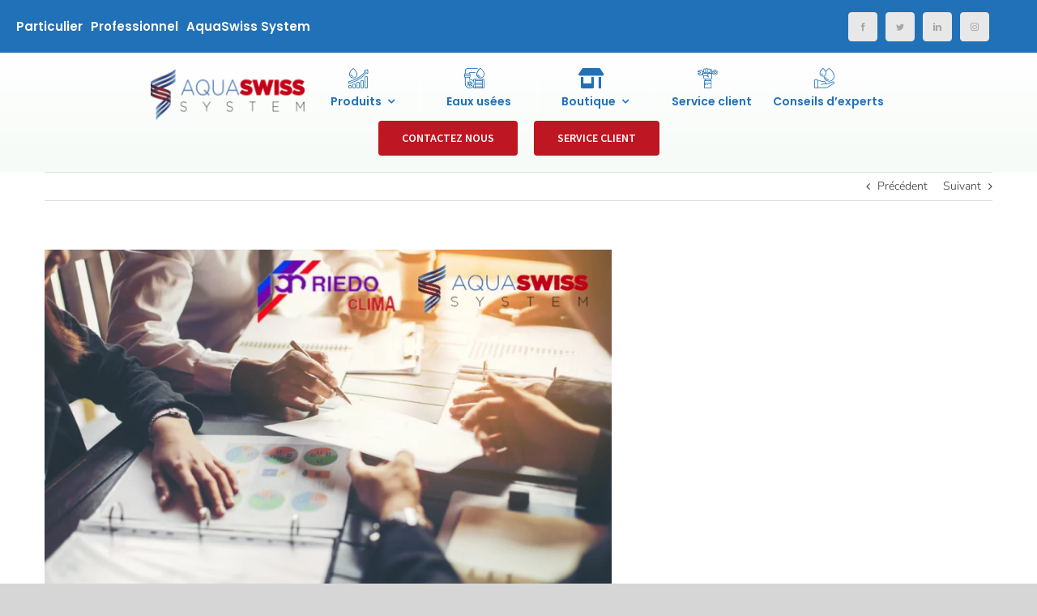

--- FILE ---
content_type: text/html; charset=utf-8
request_url: https://www.google.com/recaptcha/api2/anchor?ar=1&k=6Le8XLoaAAAAAPX3tWnh00k7wjtDaag7MG8tZ3aT&co=aHR0cHM6Ly9hcXVhLXN3aXNzLmNvbTo0NDM.&hl=en&v=PoyoqOPhxBO7pBk68S4YbpHZ&size=invisible&anchor-ms=20000&execute-ms=30000&cb=limxvldv9904
body_size: 48691
content:
<!DOCTYPE HTML><html dir="ltr" lang="en"><head><meta http-equiv="Content-Type" content="text/html; charset=UTF-8">
<meta http-equiv="X-UA-Compatible" content="IE=edge">
<title>reCAPTCHA</title>
<style type="text/css">
/* cyrillic-ext */
@font-face {
  font-family: 'Roboto';
  font-style: normal;
  font-weight: 400;
  font-stretch: 100%;
  src: url(//fonts.gstatic.com/s/roboto/v48/KFO7CnqEu92Fr1ME7kSn66aGLdTylUAMa3GUBHMdazTgWw.woff2) format('woff2');
  unicode-range: U+0460-052F, U+1C80-1C8A, U+20B4, U+2DE0-2DFF, U+A640-A69F, U+FE2E-FE2F;
}
/* cyrillic */
@font-face {
  font-family: 'Roboto';
  font-style: normal;
  font-weight: 400;
  font-stretch: 100%;
  src: url(//fonts.gstatic.com/s/roboto/v48/KFO7CnqEu92Fr1ME7kSn66aGLdTylUAMa3iUBHMdazTgWw.woff2) format('woff2');
  unicode-range: U+0301, U+0400-045F, U+0490-0491, U+04B0-04B1, U+2116;
}
/* greek-ext */
@font-face {
  font-family: 'Roboto';
  font-style: normal;
  font-weight: 400;
  font-stretch: 100%;
  src: url(//fonts.gstatic.com/s/roboto/v48/KFO7CnqEu92Fr1ME7kSn66aGLdTylUAMa3CUBHMdazTgWw.woff2) format('woff2');
  unicode-range: U+1F00-1FFF;
}
/* greek */
@font-face {
  font-family: 'Roboto';
  font-style: normal;
  font-weight: 400;
  font-stretch: 100%;
  src: url(//fonts.gstatic.com/s/roboto/v48/KFO7CnqEu92Fr1ME7kSn66aGLdTylUAMa3-UBHMdazTgWw.woff2) format('woff2');
  unicode-range: U+0370-0377, U+037A-037F, U+0384-038A, U+038C, U+038E-03A1, U+03A3-03FF;
}
/* math */
@font-face {
  font-family: 'Roboto';
  font-style: normal;
  font-weight: 400;
  font-stretch: 100%;
  src: url(//fonts.gstatic.com/s/roboto/v48/KFO7CnqEu92Fr1ME7kSn66aGLdTylUAMawCUBHMdazTgWw.woff2) format('woff2');
  unicode-range: U+0302-0303, U+0305, U+0307-0308, U+0310, U+0312, U+0315, U+031A, U+0326-0327, U+032C, U+032F-0330, U+0332-0333, U+0338, U+033A, U+0346, U+034D, U+0391-03A1, U+03A3-03A9, U+03B1-03C9, U+03D1, U+03D5-03D6, U+03F0-03F1, U+03F4-03F5, U+2016-2017, U+2034-2038, U+203C, U+2040, U+2043, U+2047, U+2050, U+2057, U+205F, U+2070-2071, U+2074-208E, U+2090-209C, U+20D0-20DC, U+20E1, U+20E5-20EF, U+2100-2112, U+2114-2115, U+2117-2121, U+2123-214F, U+2190, U+2192, U+2194-21AE, U+21B0-21E5, U+21F1-21F2, U+21F4-2211, U+2213-2214, U+2216-22FF, U+2308-230B, U+2310, U+2319, U+231C-2321, U+2336-237A, U+237C, U+2395, U+239B-23B7, U+23D0, U+23DC-23E1, U+2474-2475, U+25AF, U+25B3, U+25B7, U+25BD, U+25C1, U+25CA, U+25CC, U+25FB, U+266D-266F, U+27C0-27FF, U+2900-2AFF, U+2B0E-2B11, U+2B30-2B4C, U+2BFE, U+3030, U+FF5B, U+FF5D, U+1D400-1D7FF, U+1EE00-1EEFF;
}
/* symbols */
@font-face {
  font-family: 'Roboto';
  font-style: normal;
  font-weight: 400;
  font-stretch: 100%;
  src: url(//fonts.gstatic.com/s/roboto/v48/KFO7CnqEu92Fr1ME7kSn66aGLdTylUAMaxKUBHMdazTgWw.woff2) format('woff2');
  unicode-range: U+0001-000C, U+000E-001F, U+007F-009F, U+20DD-20E0, U+20E2-20E4, U+2150-218F, U+2190, U+2192, U+2194-2199, U+21AF, U+21E6-21F0, U+21F3, U+2218-2219, U+2299, U+22C4-22C6, U+2300-243F, U+2440-244A, U+2460-24FF, U+25A0-27BF, U+2800-28FF, U+2921-2922, U+2981, U+29BF, U+29EB, U+2B00-2BFF, U+4DC0-4DFF, U+FFF9-FFFB, U+10140-1018E, U+10190-1019C, U+101A0, U+101D0-101FD, U+102E0-102FB, U+10E60-10E7E, U+1D2C0-1D2D3, U+1D2E0-1D37F, U+1F000-1F0FF, U+1F100-1F1AD, U+1F1E6-1F1FF, U+1F30D-1F30F, U+1F315, U+1F31C, U+1F31E, U+1F320-1F32C, U+1F336, U+1F378, U+1F37D, U+1F382, U+1F393-1F39F, U+1F3A7-1F3A8, U+1F3AC-1F3AF, U+1F3C2, U+1F3C4-1F3C6, U+1F3CA-1F3CE, U+1F3D4-1F3E0, U+1F3ED, U+1F3F1-1F3F3, U+1F3F5-1F3F7, U+1F408, U+1F415, U+1F41F, U+1F426, U+1F43F, U+1F441-1F442, U+1F444, U+1F446-1F449, U+1F44C-1F44E, U+1F453, U+1F46A, U+1F47D, U+1F4A3, U+1F4B0, U+1F4B3, U+1F4B9, U+1F4BB, U+1F4BF, U+1F4C8-1F4CB, U+1F4D6, U+1F4DA, U+1F4DF, U+1F4E3-1F4E6, U+1F4EA-1F4ED, U+1F4F7, U+1F4F9-1F4FB, U+1F4FD-1F4FE, U+1F503, U+1F507-1F50B, U+1F50D, U+1F512-1F513, U+1F53E-1F54A, U+1F54F-1F5FA, U+1F610, U+1F650-1F67F, U+1F687, U+1F68D, U+1F691, U+1F694, U+1F698, U+1F6AD, U+1F6B2, U+1F6B9-1F6BA, U+1F6BC, U+1F6C6-1F6CF, U+1F6D3-1F6D7, U+1F6E0-1F6EA, U+1F6F0-1F6F3, U+1F6F7-1F6FC, U+1F700-1F7FF, U+1F800-1F80B, U+1F810-1F847, U+1F850-1F859, U+1F860-1F887, U+1F890-1F8AD, U+1F8B0-1F8BB, U+1F8C0-1F8C1, U+1F900-1F90B, U+1F93B, U+1F946, U+1F984, U+1F996, U+1F9E9, U+1FA00-1FA6F, U+1FA70-1FA7C, U+1FA80-1FA89, U+1FA8F-1FAC6, U+1FACE-1FADC, U+1FADF-1FAE9, U+1FAF0-1FAF8, U+1FB00-1FBFF;
}
/* vietnamese */
@font-face {
  font-family: 'Roboto';
  font-style: normal;
  font-weight: 400;
  font-stretch: 100%;
  src: url(//fonts.gstatic.com/s/roboto/v48/KFO7CnqEu92Fr1ME7kSn66aGLdTylUAMa3OUBHMdazTgWw.woff2) format('woff2');
  unicode-range: U+0102-0103, U+0110-0111, U+0128-0129, U+0168-0169, U+01A0-01A1, U+01AF-01B0, U+0300-0301, U+0303-0304, U+0308-0309, U+0323, U+0329, U+1EA0-1EF9, U+20AB;
}
/* latin-ext */
@font-face {
  font-family: 'Roboto';
  font-style: normal;
  font-weight: 400;
  font-stretch: 100%;
  src: url(//fonts.gstatic.com/s/roboto/v48/KFO7CnqEu92Fr1ME7kSn66aGLdTylUAMa3KUBHMdazTgWw.woff2) format('woff2');
  unicode-range: U+0100-02BA, U+02BD-02C5, U+02C7-02CC, U+02CE-02D7, U+02DD-02FF, U+0304, U+0308, U+0329, U+1D00-1DBF, U+1E00-1E9F, U+1EF2-1EFF, U+2020, U+20A0-20AB, U+20AD-20C0, U+2113, U+2C60-2C7F, U+A720-A7FF;
}
/* latin */
@font-face {
  font-family: 'Roboto';
  font-style: normal;
  font-weight: 400;
  font-stretch: 100%;
  src: url(//fonts.gstatic.com/s/roboto/v48/KFO7CnqEu92Fr1ME7kSn66aGLdTylUAMa3yUBHMdazQ.woff2) format('woff2');
  unicode-range: U+0000-00FF, U+0131, U+0152-0153, U+02BB-02BC, U+02C6, U+02DA, U+02DC, U+0304, U+0308, U+0329, U+2000-206F, U+20AC, U+2122, U+2191, U+2193, U+2212, U+2215, U+FEFF, U+FFFD;
}
/* cyrillic-ext */
@font-face {
  font-family: 'Roboto';
  font-style: normal;
  font-weight: 500;
  font-stretch: 100%;
  src: url(//fonts.gstatic.com/s/roboto/v48/KFO7CnqEu92Fr1ME7kSn66aGLdTylUAMa3GUBHMdazTgWw.woff2) format('woff2');
  unicode-range: U+0460-052F, U+1C80-1C8A, U+20B4, U+2DE0-2DFF, U+A640-A69F, U+FE2E-FE2F;
}
/* cyrillic */
@font-face {
  font-family: 'Roboto';
  font-style: normal;
  font-weight: 500;
  font-stretch: 100%;
  src: url(//fonts.gstatic.com/s/roboto/v48/KFO7CnqEu92Fr1ME7kSn66aGLdTylUAMa3iUBHMdazTgWw.woff2) format('woff2');
  unicode-range: U+0301, U+0400-045F, U+0490-0491, U+04B0-04B1, U+2116;
}
/* greek-ext */
@font-face {
  font-family: 'Roboto';
  font-style: normal;
  font-weight: 500;
  font-stretch: 100%;
  src: url(//fonts.gstatic.com/s/roboto/v48/KFO7CnqEu92Fr1ME7kSn66aGLdTylUAMa3CUBHMdazTgWw.woff2) format('woff2');
  unicode-range: U+1F00-1FFF;
}
/* greek */
@font-face {
  font-family: 'Roboto';
  font-style: normal;
  font-weight: 500;
  font-stretch: 100%;
  src: url(//fonts.gstatic.com/s/roboto/v48/KFO7CnqEu92Fr1ME7kSn66aGLdTylUAMa3-UBHMdazTgWw.woff2) format('woff2');
  unicode-range: U+0370-0377, U+037A-037F, U+0384-038A, U+038C, U+038E-03A1, U+03A3-03FF;
}
/* math */
@font-face {
  font-family: 'Roboto';
  font-style: normal;
  font-weight: 500;
  font-stretch: 100%;
  src: url(//fonts.gstatic.com/s/roboto/v48/KFO7CnqEu92Fr1ME7kSn66aGLdTylUAMawCUBHMdazTgWw.woff2) format('woff2');
  unicode-range: U+0302-0303, U+0305, U+0307-0308, U+0310, U+0312, U+0315, U+031A, U+0326-0327, U+032C, U+032F-0330, U+0332-0333, U+0338, U+033A, U+0346, U+034D, U+0391-03A1, U+03A3-03A9, U+03B1-03C9, U+03D1, U+03D5-03D6, U+03F0-03F1, U+03F4-03F5, U+2016-2017, U+2034-2038, U+203C, U+2040, U+2043, U+2047, U+2050, U+2057, U+205F, U+2070-2071, U+2074-208E, U+2090-209C, U+20D0-20DC, U+20E1, U+20E5-20EF, U+2100-2112, U+2114-2115, U+2117-2121, U+2123-214F, U+2190, U+2192, U+2194-21AE, U+21B0-21E5, U+21F1-21F2, U+21F4-2211, U+2213-2214, U+2216-22FF, U+2308-230B, U+2310, U+2319, U+231C-2321, U+2336-237A, U+237C, U+2395, U+239B-23B7, U+23D0, U+23DC-23E1, U+2474-2475, U+25AF, U+25B3, U+25B7, U+25BD, U+25C1, U+25CA, U+25CC, U+25FB, U+266D-266F, U+27C0-27FF, U+2900-2AFF, U+2B0E-2B11, U+2B30-2B4C, U+2BFE, U+3030, U+FF5B, U+FF5D, U+1D400-1D7FF, U+1EE00-1EEFF;
}
/* symbols */
@font-face {
  font-family: 'Roboto';
  font-style: normal;
  font-weight: 500;
  font-stretch: 100%;
  src: url(//fonts.gstatic.com/s/roboto/v48/KFO7CnqEu92Fr1ME7kSn66aGLdTylUAMaxKUBHMdazTgWw.woff2) format('woff2');
  unicode-range: U+0001-000C, U+000E-001F, U+007F-009F, U+20DD-20E0, U+20E2-20E4, U+2150-218F, U+2190, U+2192, U+2194-2199, U+21AF, U+21E6-21F0, U+21F3, U+2218-2219, U+2299, U+22C4-22C6, U+2300-243F, U+2440-244A, U+2460-24FF, U+25A0-27BF, U+2800-28FF, U+2921-2922, U+2981, U+29BF, U+29EB, U+2B00-2BFF, U+4DC0-4DFF, U+FFF9-FFFB, U+10140-1018E, U+10190-1019C, U+101A0, U+101D0-101FD, U+102E0-102FB, U+10E60-10E7E, U+1D2C0-1D2D3, U+1D2E0-1D37F, U+1F000-1F0FF, U+1F100-1F1AD, U+1F1E6-1F1FF, U+1F30D-1F30F, U+1F315, U+1F31C, U+1F31E, U+1F320-1F32C, U+1F336, U+1F378, U+1F37D, U+1F382, U+1F393-1F39F, U+1F3A7-1F3A8, U+1F3AC-1F3AF, U+1F3C2, U+1F3C4-1F3C6, U+1F3CA-1F3CE, U+1F3D4-1F3E0, U+1F3ED, U+1F3F1-1F3F3, U+1F3F5-1F3F7, U+1F408, U+1F415, U+1F41F, U+1F426, U+1F43F, U+1F441-1F442, U+1F444, U+1F446-1F449, U+1F44C-1F44E, U+1F453, U+1F46A, U+1F47D, U+1F4A3, U+1F4B0, U+1F4B3, U+1F4B9, U+1F4BB, U+1F4BF, U+1F4C8-1F4CB, U+1F4D6, U+1F4DA, U+1F4DF, U+1F4E3-1F4E6, U+1F4EA-1F4ED, U+1F4F7, U+1F4F9-1F4FB, U+1F4FD-1F4FE, U+1F503, U+1F507-1F50B, U+1F50D, U+1F512-1F513, U+1F53E-1F54A, U+1F54F-1F5FA, U+1F610, U+1F650-1F67F, U+1F687, U+1F68D, U+1F691, U+1F694, U+1F698, U+1F6AD, U+1F6B2, U+1F6B9-1F6BA, U+1F6BC, U+1F6C6-1F6CF, U+1F6D3-1F6D7, U+1F6E0-1F6EA, U+1F6F0-1F6F3, U+1F6F7-1F6FC, U+1F700-1F7FF, U+1F800-1F80B, U+1F810-1F847, U+1F850-1F859, U+1F860-1F887, U+1F890-1F8AD, U+1F8B0-1F8BB, U+1F8C0-1F8C1, U+1F900-1F90B, U+1F93B, U+1F946, U+1F984, U+1F996, U+1F9E9, U+1FA00-1FA6F, U+1FA70-1FA7C, U+1FA80-1FA89, U+1FA8F-1FAC6, U+1FACE-1FADC, U+1FADF-1FAE9, U+1FAF0-1FAF8, U+1FB00-1FBFF;
}
/* vietnamese */
@font-face {
  font-family: 'Roboto';
  font-style: normal;
  font-weight: 500;
  font-stretch: 100%;
  src: url(//fonts.gstatic.com/s/roboto/v48/KFO7CnqEu92Fr1ME7kSn66aGLdTylUAMa3OUBHMdazTgWw.woff2) format('woff2');
  unicode-range: U+0102-0103, U+0110-0111, U+0128-0129, U+0168-0169, U+01A0-01A1, U+01AF-01B0, U+0300-0301, U+0303-0304, U+0308-0309, U+0323, U+0329, U+1EA0-1EF9, U+20AB;
}
/* latin-ext */
@font-face {
  font-family: 'Roboto';
  font-style: normal;
  font-weight: 500;
  font-stretch: 100%;
  src: url(//fonts.gstatic.com/s/roboto/v48/KFO7CnqEu92Fr1ME7kSn66aGLdTylUAMa3KUBHMdazTgWw.woff2) format('woff2');
  unicode-range: U+0100-02BA, U+02BD-02C5, U+02C7-02CC, U+02CE-02D7, U+02DD-02FF, U+0304, U+0308, U+0329, U+1D00-1DBF, U+1E00-1E9F, U+1EF2-1EFF, U+2020, U+20A0-20AB, U+20AD-20C0, U+2113, U+2C60-2C7F, U+A720-A7FF;
}
/* latin */
@font-face {
  font-family: 'Roboto';
  font-style: normal;
  font-weight: 500;
  font-stretch: 100%;
  src: url(//fonts.gstatic.com/s/roboto/v48/KFO7CnqEu92Fr1ME7kSn66aGLdTylUAMa3yUBHMdazQ.woff2) format('woff2');
  unicode-range: U+0000-00FF, U+0131, U+0152-0153, U+02BB-02BC, U+02C6, U+02DA, U+02DC, U+0304, U+0308, U+0329, U+2000-206F, U+20AC, U+2122, U+2191, U+2193, U+2212, U+2215, U+FEFF, U+FFFD;
}
/* cyrillic-ext */
@font-face {
  font-family: 'Roboto';
  font-style: normal;
  font-weight: 900;
  font-stretch: 100%;
  src: url(//fonts.gstatic.com/s/roboto/v48/KFO7CnqEu92Fr1ME7kSn66aGLdTylUAMa3GUBHMdazTgWw.woff2) format('woff2');
  unicode-range: U+0460-052F, U+1C80-1C8A, U+20B4, U+2DE0-2DFF, U+A640-A69F, U+FE2E-FE2F;
}
/* cyrillic */
@font-face {
  font-family: 'Roboto';
  font-style: normal;
  font-weight: 900;
  font-stretch: 100%;
  src: url(//fonts.gstatic.com/s/roboto/v48/KFO7CnqEu92Fr1ME7kSn66aGLdTylUAMa3iUBHMdazTgWw.woff2) format('woff2');
  unicode-range: U+0301, U+0400-045F, U+0490-0491, U+04B0-04B1, U+2116;
}
/* greek-ext */
@font-face {
  font-family: 'Roboto';
  font-style: normal;
  font-weight: 900;
  font-stretch: 100%;
  src: url(//fonts.gstatic.com/s/roboto/v48/KFO7CnqEu92Fr1ME7kSn66aGLdTylUAMa3CUBHMdazTgWw.woff2) format('woff2');
  unicode-range: U+1F00-1FFF;
}
/* greek */
@font-face {
  font-family: 'Roboto';
  font-style: normal;
  font-weight: 900;
  font-stretch: 100%;
  src: url(//fonts.gstatic.com/s/roboto/v48/KFO7CnqEu92Fr1ME7kSn66aGLdTylUAMa3-UBHMdazTgWw.woff2) format('woff2');
  unicode-range: U+0370-0377, U+037A-037F, U+0384-038A, U+038C, U+038E-03A1, U+03A3-03FF;
}
/* math */
@font-face {
  font-family: 'Roboto';
  font-style: normal;
  font-weight: 900;
  font-stretch: 100%;
  src: url(//fonts.gstatic.com/s/roboto/v48/KFO7CnqEu92Fr1ME7kSn66aGLdTylUAMawCUBHMdazTgWw.woff2) format('woff2');
  unicode-range: U+0302-0303, U+0305, U+0307-0308, U+0310, U+0312, U+0315, U+031A, U+0326-0327, U+032C, U+032F-0330, U+0332-0333, U+0338, U+033A, U+0346, U+034D, U+0391-03A1, U+03A3-03A9, U+03B1-03C9, U+03D1, U+03D5-03D6, U+03F0-03F1, U+03F4-03F5, U+2016-2017, U+2034-2038, U+203C, U+2040, U+2043, U+2047, U+2050, U+2057, U+205F, U+2070-2071, U+2074-208E, U+2090-209C, U+20D0-20DC, U+20E1, U+20E5-20EF, U+2100-2112, U+2114-2115, U+2117-2121, U+2123-214F, U+2190, U+2192, U+2194-21AE, U+21B0-21E5, U+21F1-21F2, U+21F4-2211, U+2213-2214, U+2216-22FF, U+2308-230B, U+2310, U+2319, U+231C-2321, U+2336-237A, U+237C, U+2395, U+239B-23B7, U+23D0, U+23DC-23E1, U+2474-2475, U+25AF, U+25B3, U+25B7, U+25BD, U+25C1, U+25CA, U+25CC, U+25FB, U+266D-266F, U+27C0-27FF, U+2900-2AFF, U+2B0E-2B11, U+2B30-2B4C, U+2BFE, U+3030, U+FF5B, U+FF5D, U+1D400-1D7FF, U+1EE00-1EEFF;
}
/* symbols */
@font-face {
  font-family: 'Roboto';
  font-style: normal;
  font-weight: 900;
  font-stretch: 100%;
  src: url(//fonts.gstatic.com/s/roboto/v48/KFO7CnqEu92Fr1ME7kSn66aGLdTylUAMaxKUBHMdazTgWw.woff2) format('woff2');
  unicode-range: U+0001-000C, U+000E-001F, U+007F-009F, U+20DD-20E0, U+20E2-20E4, U+2150-218F, U+2190, U+2192, U+2194-2199, U+21AF, U+21E6-21F0, U+21F3, U+2218-2219, U+2299, U+22C4-22C6, U+2300-243F, U+2440-244A, U+2460-24FF, U+25A0-27BF, U+2800-28FF, U+2921-2922, U+2981, U+29BF, U+29EB, U+2B00-2BFF, U+4DC0-4DFF, U+FFF9-FFFB, U+10140-1018E, U+10190-1019C, U+101A0, U+101D0-101FD, U+102E0-102FB, U+10E60-10E7E, U+1D2C0-1D2D3, U+1D2E0-1D37F, U+1F000-1F0FF, U+1F100-1F1AD, U+1F1E6-1F1FF, U+1F30D-1F30F, U+1F315, U+1F31C, U+1F31E, U+1F320-1F32C, U+1F336, U+1F378, U+1F37D, U+1F382, U+1F393-1F39F, U+1F3A7-1F3A8, U+1F3AC-1F3AF, U+1F3C2, U+1F3C4-1F3C6, U+1F3CA-1F3CE, U+1F3D4-1F3E0, U+1F3ED, U+1F3F1-1F3F3, U+1F3F5-1F3F7, U+1F408, U+1F415, U+1F41F, U+1F426, U+1F43F, U+1F441-1F442, U+1F444, U+1F446-1F449, U+1F44C-1F44E, U+1F453, U+1F46A, U+1F47D, U+1F4A3, U+1F4B0, U+1F4B3, U+1F4B9, U+1F4BB, U+1F4BF, U+1F4C8-1F4CB, U+1F4D6, U+1F4DA, U+1F4DF, U+1F4E3-1F4E6, U+1F4EA-1F4ED, U+1F4F7, U+1F4F9-1F4FB, U+1F4FD-1F4FE, U+1F503, U+1F507-1F50B, U+1F50D, U+1F512-1F513, U+1F53E-1F54A, U+1F54F-1F5FA, U+1F610, U+1F650-1F67F, U+1F687, U+1F68D, U+1F691, U+1F694, U+1F698, U+1F6AD, U+1F6B2, U+1F6B9-1F6BA, U+1F6BC, U+1F6C6-1F6CF, U+1F6D3-1F6D7, U+1F6E0-1F6EA, U+1F6F0-1F6F3, U+1F6F7-1F6FC, U+1F700-1F7FF, U+1F800-1F80B, U+1F810-1F847, U+1F850-1F859, U+1F860-1F887, U+1F890-1F8AD, U+1F8B0-1F8BB, U+1F8C0-1F8C1, U+1F900-1F90B, U+1F93B, U+1F946, U+1F984, U+1F996, U+1F9E9, U+1FA00-1FA6F, U+1FA70-1FA7C, U+1FA80-1FA89, U+1FA8F-1FAC6, U+1FACE-1FADC, U+1FADF-1FAE9, U+1FAF0-1FAF8, U+1FB00-1FBFF;
}
/* vietnamese */
@font-face {
  font-family: 'Roboto';
  font-style: normal;
  font-weight: 900;
  font-stretch: 100%;
  src: url(//fonts.gstatic.com/s/roboto/v48/KFO7CnqEu92Fr1ME7kSn66aGLdTylUAMa3OUBHMdazTgWw.woff2) format('woff2');
  unicode-range: U+0102-0103, U+0110-0111, U+0128-0129, U+0168-0169, U+01A0-01A1, U+01AF-01B0, U+0300-0301, U+0303-0304, U+0308-0309, U+0323, U+0329, U+1EA0-1EF9, U+20AB;
}
/* latin-ext */
@font-face {
  font-family: 'Roboto';
  font-style: normal;
  font-weight: 900;
  font-stretch: 100%;
  src: url(//fonts.gstatic.com/s/roboto/v48/KFO7CnqEu92Fr1ME7kSn66aGLdTylUAMa3KUBHMdazTgWw.woff2) format('woff2');
  unicode-range: U+0100-02BA, U+02BD-02C5, U+02C7-02CC, U+02CE-02D7, U+02DD-02FF, U+0304, U+0308, U+0329, U+1D00-1DBF, U+1E00-1E9F, U+1EF2-1EFF, U+2020, U+20A0-20AB, U+20AD-20C0, U+2113, U+2C60-2C7F, U+A720-A7FF;
}
/* latin */
@font-face {
  font-family: 'Roboto';
  font-style: normal;
  font-weight: 900;
  font-stretch: 100%;
  src: url(//fonts.gstatic.com/s/roboto/v48/KFO7CnqEu92Fr1ME7kSn66aGLdTylUAMa3yUBHMdazQ.woff2) format('woff2');
  unicode-range: U+0000-00FF, U+0131, U+0152-0153, U+02BB-02BC, U+02C6, U+02DA, U+02DC, U+0304, U+0308, U+0329, U+2000-206F, U+20AC, U+2122, U+2191, U+2193, U+2212, U+2215, U+FEFF, U+FFFD;
}

</style>
<link rel="stylesheet" type="text/css" href="https://www.gstatic.com/recaptcha/releases/PoyoqOPhxBO7pBk68S4YbpHZ/styles__ltr.css">
<script nonce="-DSbBtIz4bGzGeF97Op0ag" type="text/javascript">window['__recaptcha_api'] = 'https://www.google.com/recaptcha/api2/';</script>
<script type="text/javascript" src="https://www.gstatic.com/recaptcha/releases/PoyoqOPhxBO7pBk68S4YbpHZ/recaptcha__en.js" nonce="-DSbBtIz4bGzGeF97Op0ag">
      
    </script></head>
<body><div id="rc-anchor-alert" class="rc-anchor-alert"></div>
<input type="hidden" id="recaptcha-token" value="[base64]">
<script type="text/javascript" nonce="-DSbBtIz4bGzGeF97Op0ag">
      recaptcha.anchor.Main.init("[\x22ainput\x22,[\x22bgdata\x22,\x22\x22,\[base64]/[base64]/MjU1Ong/[base64]/[base64]/[base64]/[base64]/[base64]/[base64]/[base64]/[base64]/[base64]/[base64]/[base64]/[base64]/[base64]/[base64]/[base64]\\u003d\x22,\[base64]\x22,\x22eXrCj8ORwr/Ds8KIFGrDicOdwpXCt2xlTFXCisO/FcKHCXfDq8OlKMOROn3DmsOdDcKycRPDi8KZG8ODw7wmw5lGwrbCk8OWB8K0w6Emw4paSF/CqsO/V8KTwrDCusOUwoN9w4PCrcOhZUotwqfDmcO0wolpw4nDtMKOw78BwoDCh2rDondgDAdTw6oywq/ClUvCuyTCkF11dUEASMOaEMOKwrvClD/Dkg3CnsOocl88e8K0TDExw7AHR2RgwrglwoTCgsKLw7XDtcOUUzRGw7TCjsOxw6NAM8K5NjTCusOnw5g7wqI/[base64]/CilnDkRAWw4BvGMOdwqhJw5rCu3Bvw6HDqcKzwqhEMcKYwr3Cg1/DtsKzw6ZAIwAVwrDCssOkwqPCuhgTSWkuN3PCp8KWwoXCuMOywqB+w6Ilw4nCsMOZw7VuaV/CvEbDqHBfdUXDpcKoG8KmC0JRw7/[base64]/w7olN8OFwr0BBD3DnMKFQsOAw6DDjsOcwqLCgTXDqsOHw5tDH8ORXsOQfA7CvzTCgMKQP17Dk8KKCMK+AUjDv8OWOBcAw6nDjsKfAsO2IkzCiSHDiMK6wqTDmFkdTkg/[base64]/fcK9E8KcPUvDgcOJwoHCk8K7wp3DkcOcNMK1esOXwohgwo3Di8KUwpwDwrDDiMK9FnXCjRcvwoHDnCTCr2PCscKQwqM+wpvChnTCmg9WNcOgw4jCosOOEj3CkMOHwrUfw7zCljPCusOgbMO9wonDpsK8wpURDMOUKMOrw4PDujTCi8OWwr/CrnfDtSgCWcOMWcKcVcK6wo8RwofDhwQMPsOpw4HCiXkHPcOlwqLDncOyHMKAw43DvMOKw7VmZ119wrwlCMKbw6DDujMewrvDoHvCvTnDhcKLwpgfVcKdwrd3Ag9vw5LDrFhOajU3W8KjBsO2XDHCoi/ClXQjKTUpw4/ComQJHcKkJ8OQQELDpWtbH8K5w4t6S8ONwoNQYsK0woLDlGImXVFlGz4INsKpw7TDjMKTasKXw79pw6/CrCDCqS0Mw5rCvCfCqcKDwrArwpnDonvCnnRNwowSw4zDlg4DwpQVw43Ck0/[base64]/Dv2HDgQAUwrHDusOAw58qH2s4w492w6BgwqDCoG4GVXHChmHDjmlfezE1K8KpdWcnw5hhTwMgWw/DkQAtwrHDqMOCwp0MNFPDmEkpw74Cw7TCqH5uG8KSNmt3wrInOMObw7pLwpHCklp4wo/DucOiYRjDvSbDrVJrwo4gFsKyw4UewrvCpMOSw4DCuhQcZ8KSccOaOwzCuhzCocKTwqZpHsOYw4MZFsOGw4Vnw7tBCcKJXDnDnkXCrcKBEy8Zw54/GC/[base64]/bsOSasKWwpJPwqN/EmPCr8OTVMOjPxJ4fcKgGcKtw4/CgMOjw7FQTFrCrsO/wqdhHMKcw5XDp3XDumhDwosEw74FwrLCpX5Pw57Dsl7DosOubns3GnEhw6/[base64]/[base64]/[base64]/DkFHCoMKgw4Qjw67Ct2bDqxVGXXcAHSvCgcKvwpJ1wozDnxDDlMKbwps9w43DlcOOCMKVB8ORLxbCtwcjw6/Cp8Odwo7DnsOJBcOtLi1AwqJxNxnDrMOhwrI/w7HCglDDonHCnMOWfMOlw6IBw5V2dW7CsAXDpyZIWTDCmVPDk8KCERjDqXhFwpHClcOzw5nDjW1vw64SK3HDn3Zqw7LDjMKUMsKpbwsLK3/CvR3CjcOvwoPDn8OJw4/Cp8Oiwp1KwrbCtMOiUENhwpJow6LCiVDDr8K/w5BGcMK2w6cQI8Opw74Sw49WE1/DkMORIsOIf8KAwonDrcOOw6Z2eDt9w7TCuzoaRCXDn8K0IxVIw4nDssKYwoBGeMOVPj50M8KGXcKgwqvCgsOsMMKGwrHDgcKKQ8K2HcOXRyxhw6siYyQsesONOlF2cR/Dq8K+w7QSKzR1OMKcw4nCvC8nCidWIcKew5zCn8Oiw7LDlsOzEMOCw4HCmsK3ElTCrsOnw4jCo8KvwoBedcO9wprCo0PCvCTClsKFw6vDvy/DqWhvXUgJw58JL8O3IsOcw4Ndw64YwrTDlMOBwrwuw6/DsRwKw68ySsOqeWnCkidawrsGwqtqay/[base64]/DisK0BnTDssK3w6oaCzbCg8OlKsO5NlfCrQ3ChMOBQ0g7DMKePsK9KBQiJsOlCMOMUcKuCMOaDhEaBktyHsOWAiQ8ZSLDtXVqw4J6egRDHMOgTX/[base64]/DvznCnFx9aAFyw7XCsD8Rwq7CnMOvwqLDnEE5wokrPifCrztmwpfDtsOALgLDlcOIUxXDhTrCjcO4w5zClMO/wrXDmcOsTGvCisKMMSskDMKxwobDuyQ+bXAHacK4DcKUQH7CrlTCssOVWw3ClsKsL8OeccKOwqBMV8OgNsOLGGJEDcKzw7NoRBDCosO6VMOKSMKkdTLChMOOwp7DtcKDAj3DpXAQw7YowrDDmcKgw49Awr9Kw4jCkcOZwrwMw6M9w6Q/[base64]/CmcO8wqvCqsORw6nCkSXCnBw+w7bCml8JXgrDm2dqw6XCmz/DpTBAIwPDsiAmA8KQw6RkBGrChMKjNcKnw4DDksO7wp/[base64]/Cq8KCwrrDiXZGP8K+MAjDrHvCt8OQeWciw7IZDsKxwrnChnhpKVd2wo/CvgbDjcKUw4nCkWTDgsOtKGjDiHJswq5cw7HClE/[base64]/wqvDjSRSw4pedcOWwonDk2p8wp0kwoDCuEbDiABaw5nDjE/DuRgAMsKYO1fChSR+J8KpVXR8LMKGEMOaZjHCkwnDo8KDRk5ywqlGwrUFOMOhw7DCusKeFWbCoMKJwrcZw61xw51IZUvDtsOhwoI4w6TDsQ/CtmDCncOpBcO7VztaAjlXw7nCoE8tw7nCr8KTwpjCtWcWNRbDoMO/CcOQw6VYU1JaVMOlbsKQGBl7D1TDl8OYNm0lw5YbwpQKFcOQw6LDksOwSsOTw4wSFcOhwpzCpDnDuxg8ZklGcsKvwqhKwoQqVAgJwqDDgHfDjcKhDsOsWCDDjcK3w5IOw6kaeMOID0TDiF3DrcOJwo5Pd8Kse3gRw4TChMOuw5dpw6/DtcKqccODE1F/wqR1ZVEGwpZVwpjClgTDjQ/Ch8KEwqvDksKfd3bDpMKWSm1kwrjCpjQjwpwiEXJ4wpXDrsOrw5zDtcO9WsKnwq3Ci8OXQ8OkdcOMAcOQw7AAEsO5LMK9JMOcMknCu1TCtUjCucKLJRXCusOiJhXDncKmMcKVDcOHKcOEwr3CnwXDusKyw5RJFsO/Z8OsR0oXWMK8w5/[base64]/wo/CpXxawogMw5QmwoXCvMOkU8KtICDDmsOSwqPCjMOCIcKBNF7Dlw8bfcKLLy5AwpnDlk3DhsOowp58OEIFw49Xw6/CmMOEwpjDq8K/w7ElAsO6w5JYwqfCtsOrDsKIwqAebHLCphHCvsOBwobDvWsjwrRyS8OgwqrDjcK1dcKSw4kzw63CpFglNQASHVgEYXzCksObw69ZfmjCosO4Gj/[base64]/DlgfCvxvCk8KpL8OYwqklwqHDmAtFPRcLw41uwoMbR8KiU2LDqydCekzDkMK2wphOXsKiTsKfwrQaaMOcw751GV4EwprDi8KkBlzDhsOswq7DrMKZCCN6w6hBL0BrRyTCoScpWQBpwrzDsRVhLUgPQsO1wovCrMK0w73Dq2pkOgvCpsKpD8KYNcOEw63Coh0Lw7s8KX/DiwRjwpbCqC5Fw6vDkyLDrsOoWsOCwoU2w5hfwrgRwrImw4BPw7jCjG0UMsOSKcKzHiLDhXDCkGB+TzYTw5g0w60nwpNFw5hAwpXDtMK9DsOkwrvDqEgPw64kw5HCthsGwq0Yw57CvcO/[base64]/CmDgZHkplw6VkTyJNV8Kywp8Xwr/Cj8OUw7PDqsOeOiMqwpDDgcO0O38Qw5PDsHcRT8KuCExlQxHDqMOXw7HCq8OMQMOrDVghwpYCbxrCjMO2B07ChMOBNcK3X2DClsKuBzQRPsKmPGDCi8KXb8OOworCrhp8wqzDkXwdLcODPMODXwQ0wrbDim1Ww5FZSyU6byU/DsKtMWYcw4BOw4TCvwF1bxbCqWHClMKzPQdVw6gvw7d3D8K3clZ4w7jCiMKpw4YewojCiX/DrMKwEE81CC8Xw7xgV8Kbw5TDvD0Vw4bDuiwEcBDDnsOfw47Dv8Opwp4ew7LDhnZ5w5vCh8OKKcO8wqJXwrLDqBXDi8OwMg5pE8KrwpoRSHBBw5EjPWo4E8OkIcOFw7HDk8ONIAM5GxUMOMKcw61mwql+NC7DjAYqw6vDn1Ymw5wUw6/Cnh46enTCh8OBwp1DP8Oww4TDjHjDkMOZwpjDhcO6WsOawqvCqk4Yw6RKGMKdw73DncOAFFFfw7nCnnfDhMO1OVfCj8K5w7bDpsOTwprCnRnDgsKcw4PConFENxAPRxRwCcOpGRkaZy5/JCjCmA/DhGN8wo3DqTcWBsOww6UZw6TCiRjDsg/DuMO+woplMhB0S8OYQUbCgMOIXTXDk8ODw7Njwr41EcOAw5V+AMKvRDBzYMOlwoHDkBNmw7bCiTXDqWjCl1HDvsOnwoNUw5zCuhnDjnRdw6cAw5/DvsOswo8yb0jDuMKHaR1WcnhlwpxFE0zCucOOdsKcA2FowqpMwpV3J8K5WsObw7/Do8KHw77DvAp/R8OQN0fCn2h0KxAhwqpOQ2IqasKWFUVqTFRgdWZEagk2C8OXJQ99wofCsFXDjMKXw7QPw6DDmBbDvDhfQ8KLwo7DgmVGBMK+GDTDh8OBwqIlw67Cpk0GwojCkcO1w4zDvMOYMMKBw5rDhVBsTsO0wpVzwr8zwqJ4VUY7GhNdNMKmwofDncKmF8K0w7HCnjAFw6/[base64]/DvcKQw4XDggzDgXYAdFZ+P3kgwo3Dg1vDuTDDlsOXLnbDjAHDtWvCrAnCjsKGwp03w5pfUEsCwo7CiA5tw5/DgcO4w5/Dg0QKwp3Dv24iAQR7w64zQcKQwpjChlDDsHTDtMOYw68MwqBvSMOnw6XCsHgaw6VFDkgHwo9mVRIwaxtqw51GQsKdHMKpW3IWAcKKNSnDtkXDkyvDqsKdwoPCl8KNwpxjwqIcZ8OXe8OSGXcswrhZw7hWdA/CscOWPGgmw4/[base64]/CqcK3WsOrIi0jw4A9UcKARsO1dh4gwrt0LUfDk2sUE3MFw5zCl8KRw6d7wpLDs8OGWwbCiHjCp8OMMcOWw5vCrEDCosOJMcOPM8O4SXx6w4s9ZsK8EsKVE8KAw6jDqAPDicKzw6syDMOAO1zDvGBPw4AlFcO9GXwYT8OzwokADkbDvTXDt0PDuFTCrnVAwq8ow7/DgQDCkTsLwqsvw6bCtw7Dj8OyVEPDnmXCksOFw6TCoMKfCiHDrMKEw7w/wrLDtMKpw7/DhBFmFDUpw7tCwrwoICvCqDoJw4zCgcOsEjglU8KEw6LCgHowwpJQdsOHwrcIbVrCs3vDhsOhVsKud0kUOsKIwqMnwqbCuBl2JEUGUXtGw7PDhWM5w55tw5lEIGTDmMO+wq3CkywXTMKLF8KAwos4DndBwrw9C8KPdcKfTFptExzDnsKowqXCl8KyOcOYw4DCkDQFwp/DpMKIaMK8wo4rwqHDrQVIwp3CsMKgVsKnNMOJw6/CvMKFRsOnwqgcw47DkcKlVy8gw63Ck05sw6JibGxTwpHCqTLCpEXCvsOwezTDhcOXWG00YiEEw7VfOx4VQsKkd3pqO1QXEgtaE8ObF8OMJ8KeHsKfwqZxMsOKPMOxVX/DgcO5JSHCgXXDoMOJdsOLc2dWa8KIMwnChsOqaMO+w75bZcO8dmjDrH0RZcOGwrPDvVfDq8O/AyohWDXCvRAMwo45QcOvwrTCpjlswq5AwrjDkSXCu1XCpUvCtsKGwoJJNsKlHMOiw4FxwprDgSjDqMKRwofCq8OfC8K5fcOrPnQRwo/CqxfDmhDDlERhw75FwqLCu8OMw7ZAO8OKQ8OZw4nDm8KzPMKJwrHCnh/CiQPCuBnCr1dxw4NzecKNw6lhUAoawoHDjwU9cx3CnDfDt8OQMlhlw7TDsQfDgUJqw6p5w5bDjsOvwqZFIsK/MsK4A8KGw4wFw7fClB0SecKkPMKKwojCq8Kswo7DtsOtTcKgw5bCocOsw4PCs8KVwrwewodcYyQuYcO1w53DnsKtA05cFAYbw4wDNzjCssKGAcOZw5nDmsK3w6fDvsK/PMOIGS7DhsKPHcOBZATDqcKtwrV4wpbDlMO6w5LDgDbCqV7DjcORZR7DiUDDq3diwqnCnsK0w6UqwpLClMKSU8KRw7/CkcKgwp9zb8Opw63DlAbDhGDDujvCnDPDscOsW8K/wr3DmsOnwoHDmcOew6XDhU/CoMOWDcOZaFzCtcOJMMKew6IZGgV6KMO6e8KOagsbWRvDmcOcwq/Cj8Oww5cmw6xfIwzChiTDhXDDtsKuwp/Chl9KwqFTfWY+w7HDgGzCrHpIWH7DtRULw6XDjg3Do8Kaw7fDtmjCtcOGw5g5w5VzwpEYwr3Dg8KYwovCnBtlTwtpfEQwwqDDi8Oqw7DCkcKmw7XCinbCtxNqUQNwaMOMKWbDtgEcw6jCrMKEKMOBwrkAHMKNwpnCtsKXwpAjw7zDpcOsw5/DjsK8VsOVPDXChsKJw5XCtCbCpRTDh8KuwprDnAFUwqoQw49AwrDDp8OMUSYZby/DqcKaNQ7CgMKcw6HDn3g6w7fCiFvDocKIwqXDhG3CoTU+NFwrwpDDqkDCvn10VsOQwoF9GTvDrEgIScKTw7rDk1Mjw5/CssOXcjfCuETDksKiXMOYWmXDvMOnHA8BQF9ZcmpHwqzCrw3DnjJcw6nCjHbCvEBaIcK9wr/DvGXDh2E1w5nDqMOyGSPClsOWfcOsI3B+Q2TDu0pgwpIGwp7DuUfDrWwHwrjDqcO8TcOdbsKywqzDmsOgw5RsJMKQH8KpPSnCtSvDhUdqFSbCrsOuwoUNWU1Ww7fDgUowRgbClGMfMcKsaVZbw4XCtC/CuWt9w6JywpMKHTDCisKTLX8wI2N0w4fDoTpRwp/DicKzWCvCj8KRw7LDn2fDkX3CjcKkw6rCgsK4w6s9QMOewp7CrGrCvGHCqFPCswBBwotxw7TCkkrDiRgbWMKZasKzwrlQw4NHCkLClAthwo9+KsKIFwNpw4knwpdVwq8lw5jDncOyw4nDi8Kvwr0Ew71ow43DkcKHeCfDssO/OsOtwpNjRMKeWCsGw6MLw47DlcO6dwROw7N2w4fCvRJ5w7JqQ3BVDsKhPiXCoMO/wpjDlmrCqCUaY3EOCcK0SMOfwr/DiXtranfDq8OHC8OjA1gwJS1Lw53Cq1U1SHwmw6rDicOOwoRlw6LDsSc8TRhSw7jCvwtFwqbDkMKQwo8dw7MqcyLCsMOXKMKVwr4Oe8K3wpwMMg3DmsOwIsO7ecOjVS/[base64]/DkcObwqPDim3Co8OFSFDCgi0Yw4XCqMKQwqg9HcOrw6jCtGdfwq1Nw7PCgMOlYcOKOjjCosOQel/CrXkSwrXChBoJwoBFw4YFFDTDinVsw4Jhwqo5wqVAwoNewqMgDGvCo0rCm8Knw7jCg8Obw6EGw7xUw6Zkw4HCoMOjJTNOwrYSwo49wpDCoCDDpcOlVcKNAlzCvU4yasKcWQ1CC8KKw5nDoTnCs1cEw6Vbw7TDvsOxw5c5WcKaw7B6wqxuAjIxw6RQCEcfw7TDiA/DvsOHEMKGPMOTB0sRAwBNwqHCl8O2w75MfMO+wosZw51Kw7nCjMOXTCIxAVDCt8Onw7fCi2TDhMOgSsK/[base64]/[base64]/Cq2lSwqXCkU88bcOiWsK+HX3Cq8Kowr3DpyTChS0pBcOqw4fDtMObNhvDkMK4GsOZw5AAeGHDnXInw4nDrnJWwpJowrcGw7/CtsKgw7jChQ4+w5PDkAIOB8K3eww0WcOUK3J/wqYww6JpLxjDmnPCk8Ouw4NnwqzDicKXw6Rgw7Rrw6Jww6DDqMKPRcOKIy4VPBnCk8KvwpElwrLDk8KZwrEVUQV7cEg6wplSV8Odwq53S8K1UQQKwqvCjcO/[base64]/wr7DoUwtwrIyw73Ctg/CvS/[base64]/CtMK+EQ9UHMKmY8O4WQfDoj7DncOseGMtOwIFworDmR/[base64]/w4fDvCjDoMKQw4NvwrnCsMOewqbCkx4aL8Knw4LCr8KnesK7dQLCvUzDp2rCpsONdMK3wrolwp7DhCQ+wpNDwqXCr2o7w53DvkXDs8O3worDr8KqNcKue2ZWw5fDrSU/PsODwpUswpJSw58RHywrdsKPw4gKJGl9wolTw4LDhlgLUMOQeA0qMl3ClX3DnWBCwpcgwpXDrcOoCcObaVFhKcOuJMOgw6UYwqttQQXDiiYiD8KfCkjCvxzDn8OswqhoRMKqd8OjwoVOwpxVw4fDrHNzw5I8w6tZUMOhJXVxw5PCjcK1HxXDh8OTwop4w7J6w5MDNX/Ci2vDhVXDrwMGAzV8QsKfNMKcw6BTPEbDosOuw5HDs8KcVFjCkxXCmcK/T8OKJBXDmsKRw4NSwroYw6/DtjcrwpXCkg3CpcKawqh3Ayh6w7AowoHDjcOLXGLDnjHCuMKTSsOfFUlXwq/[base64]/wrM4wp10w6kpflLCksKEwpTCgcOVwpwkKsOOwrzDk1QFwpXDp8KswoLDskoILcKEwo9IKARIF8Oyw7rDi8OZw61RFXFywpRGw4DCox7DngZiWMK2w43CggnCj8OKSsO1fMORwrlMwqpCHj4GwoPCrXjCvMOFEcOUw6lmw7xZFcO8w7h/wqbDpyVfNUQPRWt2w6B8f8KSw6how7fDu8Kqw6sSw7rDlWfChsKbwpzDiyDDjgo8w60zdnjDrkp/w6nDr2/Cox/Cr8OywrPCpMKRAsKww79MwoQQTn9TZFJbw4Npw6bDjX/DoMK/[base64]/Clww6bmk7JMO5wqpnLsOcwrPDpcO5HcKvw4/DjV0dKcOCbMK1UUXCkwpSwowTw5bCnjladjMWw4rCmH8/wpMrPsODY8OKCDoTEx9qwpzCiWNmwpXClU3CsGfDlcKASmvCqlVaWcOpw550w7YgEMOxNUcIFcOuccOZwr9Xw5sZZTpHRcOow5bDk8OhJ8OFOzDCqsOhGMKSwpXDjcO6w5kQw6/[base64]/aMOMWMKIQsOMSQvCkQUzwpPDmsOmwojChEM7FMK5YxtpVMOHwr1mwrpaaHPDrwhNw6xDw6DCksKcw5UFCsOTwp/Dk8KsDyXCvcO8w4Yew4B4w7oyBsKyw71Nw5VdMCPDnADCrcK0w4ogw4waw53ChcKHC8KLVwjDmsOmA8KlAUjCvMKeIjbDo3xYaz7DgiHDpgpcY8OHSsK+wonDoMOnVcKOwohow6A+XTIZwpd7woPCsMO7OMOYw7c4wphuN8OGw6XDnsOewr8BTsKHw55Hw4rCu3/CqcOtw7PCs8KKw653HsKcc8KSwq7DiTvCiMKGwq4hOioAbFDCmsKtV0smL8KZU0jClMO1wo7CpDIjw6jDq0jCvFzCnD5rIMKRwqnCt0dowovCgzV/wp3CuTzCk8KnLHgXwq/Ci8Ktw7fDtHbCsMOrGMO/[base64]/CncOIwrzCglnDnC3DvsO0bMK7Y2lzw5c2DwF3D8KRw50AHcOlw47ChcOsNl8MWMKXwpXCkExywoPCswbCvSQFw5J2Cgc3w4DDuUVgekTCnQ5ww6HChTPCi10rw7huPMO7w6zDiTvDpcK+w6QJworCqmRVwqBWX8O1XMKERMKZfkLDiCN+DlM0OcO4ASQWw53CmU/DtsKQw7DCkcK5fDUjw49Gw4tVWkUQw7HDogfCsMK1HF/CsD3CoW7CtMK5OXkJFXQdwq7Dm8OfZMK9woPCtsKzKMK3W8OnWQDCn8KWIh/Ck8KfIENBw7UfUgwIwrJHwqgmPcOtwrEtw5PDkMO+w4AnDG/[base64]/w61Gw5/DrcK7w5vDucOiPwXDvn10QTgMEjY3w41jwr1rw4oFw7tyWSLCni7DgsKxwp1BwrshwpPCnFgVw77CqiTDpsOJw6/Clm/DijLCgsOCHR1nI8OKw7Nhw7LClcO0wpYvwppUw5IHasOEwpnDkcKANVTCj8OjwrMaw4jDuQMAw7jDv8KnIVYfQRfCiB9pYcO9e3LDuMKowoDDhizCicO4w5/CjsKewrA5QsKuZ8KyL8OJw7nDum9OwrBEwqPCpUUGEcKIR8KhYCrClEUXEMK3wo/DqsORFgMoJnPCqnrChlLDl34dC8OzG8Oic2jDtXHCoyXCkE/DuMOJSMOQwobDrMO7wqdYDTLCgMOUPsKowpfCscKWZcO9cRgKO1LDlsKuCMOxOwskw5xawqzCthonwpbDuMKwwo9jw5wmECNrBF4XwrQwwqfDslk9XMOuw7LCsxwjLybDv3FXUcKmMMOMaQvCkMODwoUZJcKtBhNew6MfwoDDmMOYIWPDh2/DrcKFGk4iw5XCo8Klw4/[base64]/woXDl8OwwrTCr8Opw6jCqMKgwq8Kw57Ck8K9DcO+wo7CoSt2wq1hdVzCuMKIw5XDscKCDsOuflPDt8OUdxjDtGbDpMKAw7wbKcKaw6PDulnCl8KjTSNbGMK2SMOsw6nDl8K0wr4KwpbDtXEGw6DDrcKJw75mGMOJdcKRSU/DkcO/EMKgwocqFFtjb8KOw5hgwp5+AcKAAMOiw67CuynCn8KyAcOScGjDs8OOe8K/OsOuw4dUwrfCoMKBVzEIbsKeNikAw4p5w5VUQQg+acOjbzxJWsKQfT/[base64]/[base64]/[base64]/DvMK0BC9kKMOseMO1woXDuXHDi8KWw6nCpMO4w47CqSRyCDp9wpcnUm/[base64]/Ds8Olwq5vRcKqwojDlsOcIcKQdcOkC8KwNBTChsK2wpXDhcOmLhsRPQ7CiSt+w5bDplHCkcOfPMKTFsKnYFRML8K4wrLDr8Khw65McsO6V8KxQMOKIcK7wrNGwqEqw7PCqUwPwpvDo312wqrCsz9ww6HDum58bFp8ecK9w5oSH8OUKMOodMODIsO/T2cqwrBjEB/DksK6wovCi2fCpHEow5d3CMOUL8K5wqvDsEplU8ONw4HCsSZvw5/Ch8K1w6Juw4zCqcKiLDnCvMOnbFEEw4zCvcK3w5UPwpUDw7XDplt9wo/DsGxnw77Cn8OjP8K5wqYNXsKYwpkGw7Atw7/DrsOyw65sIMONw53CssKRwoBswozCo8OMw5LDt0jDjyUnCkfDnXhGBmx2fsKdTMO8w4ZAwoRSw7/CiEkiwr1JwpbDhFfCi8KqwpTDj8KwJMOZw655wqpCDRVFOcOAwpcYwpXDi8KKwqjCplXCrcKlABpbRMKxdg1cBAA+CyPDmxEow5bCjkMPG8OSM8OSw4zCk1PCjzYWwo4pYcOrCApewrF/TQfDj8O0w5ZxwqoEY0bDnS9ULsK5wpBqKMKHaW7ClMKBw5zDoSDDkcKfwqpaw7czRcKjR8OPw6jCrsKsORTCpMOUwpbCgcKWNSPCrXnDuTB6wqU+wq7DmMOhak/[base64]/DkB3CnMOIwqXCrS0lw4XCgsOiP3LCjsK5cMOaHcOVwovDuS/ChidATFjCiW08wrPCtCt9VcK1EcK6SFvDimfCo3wabMOXBMOiwp/CsGoyw4bCk8KXw7t9CFrDhGxMECTCkj4kwoLDmFbCgWDCmgV/wqoMwrTCkE9TBkkua8KCMmgnV8O0w4QLw6M+w44QwqE6cgjDoDd0KcOgS8KLw4XCksKZw4HCvWdlUcOWw5APWMO3Kkc9VHhmwpgCwrZewrPDs8OwB8KFw5/Dt8ObHS1MKQnCusKuwp51w6xAwo3DsgHCqsK3w5VSwpvCtwrCicOiMEEFOFrCmMOyWitMw7/DvjzDg8OEw65GG2QMwpZnA8KSTMOSw70owoZjOcK4w5HCv8O7R8K7wrosOz7DtHltIsKZXzXCpWc5wrTCiHtNw51QJsOTSmHCvmDDhMO5ezLCrlIiw41cfMKQMcKfSAUoEVrCnVXCvsKIEmHCqn7CuGB9d8O3w4k2w43DjMKjQnI4MmBPRMOowo/DqcKUwpzDsgVxw59Cb3DCjMOxDmHDgcOgwqQNJsOHwrTCkC4NXcKlOA/DtibCuMOGVzcTw5pjQnDCqSkiwr7Cgl/Cq0FCw4FRw7LCtHkOOsOvfcK0wocPwqEVwoEYw4vDlMKqwqzCgWPDv8OzTlTDkcKITsOqW13DpExzwpEnfMKlw7jCvcOUw61PwoRQwpw9RjPDpEDChxURw6HCn8OId8OMJ0Qswr4+wrjCtMKQwp3Ch8Kqw4zCmMKwwrwqw4skGAoowr5zSMOIw4jDh1RpKEwXdcOBwq/CmcOeNR3DvULDsFF7FMKUw43CiMKHwp/CkUY3wojCo8KcdsO5w7AWMRbDhcOHbRo5wqnDlw/DoxJHwoJ5LRFeVk3Cg3jCmcKANRbCgMKtwr0mWcOqwpjCi8OWw6zCiMKRwo/Cq13DhEbDpcOKKgLDscOGU0LDu8OWwqbCml7Dh8KTByDCtcKbP8KVwoTCkgPDpQZXwqpeBkjCp8OoSMKKdMO3X8OfUMKIwoAoaXnClwrCmsOdG8KMw5TDtAzCnHIdw6HCicOyw4LCqMK6YhzChcOpw6s/[base64]/ClMOWwrzDncOVwqzDosOsdcKHZ8KGwoTClcKewqTDv8KCGMOiwpsQwrFFecOWw7/CssOyw5zDqcOfw5bCqA9UwpPCtSR1IwDCkQXCiigawqLCs8OXT8KPwrjDicOOw7kUWHjCoDfCu8K+woPCsj0xwpw6WMOHw5XCl8KGw6HCoMKsDcOcPsK6w7LDkMOMw6/Cn0DCiXshw7fCuxPCiHRrw7fCsDZ8wqnDg0tMwq7CtG7DikHDo8KyKMONOsK8W8K3w44RwrjCkVDCvsOdw7AIw6QuJwcswrdeTSsow51lw41iw5puw4TCo8K2R8OgwqTDosKIMsOCLXFOHcKtchzDlmrDsz/[base64]/AwbDnRDCimRCdcOxLD7Dn8OLw7dSwoTDjX80FkxiGMOyw4A9VsK3w5RAWETCo8KbflfDq8Kew4hKw43DqcKow7pwWikww6/CkTZdw7tvWDgxw6PDucKKw6LCtcKuwqgowofCmyk/wrPCssKQGMOBw7tndMKBGkLCvVzCkcOvw6jCsltrXcOZw6ENOno0VnPCvMOnEDHDm8Opw5oIw4UyL1LDgiYxwofDm8Ksw6zCmcKDw69qWls6PEgqeQTDp8ObWF5lw4nCngbCnj80wpFPwqA5wovDpcO7wqcqwqnCtcKWwobDmzrDhxXDuzB3woluY27CvMOuw4/Ci8Kfw5rCq8OhdcKFW8KGw5fDu2TCjcKQwrViwo/Cqltzw6TDlMK8ITggw6bChhTDtw3Ct8OXwqLCrUIdwr0UwpbCscOMA8K+dsOUXFhlIj47YcKewrQ8w6oEIGBoUcKOD2wJPzHCpz1aX8KsAigMPsKuMX/Cl1vCvl4WwpVDw5jCj8OLw49rwofDtAUeID1nwrHCt8Ktw6fCiE7DmQHCiMOgwrVmw6fCmx5Qwr3CogTDg8KJw5zDiR4Bwps0w55Pw6XDmG/CrmbDjATDh8KIMhPCs8KhwoTDglUCwroVC8KtwrpAOcOIcsOpw4HDgMOEJwXDqMKDwp9qw5Njw4bCqgFed1vCrsKBwqjDhx02a8OIwqDDjsKQWGjCp8OZw4tWTcKvw7gKMcKSw7o1OcK7UBLCvsKUAsO/dnDDj1p9wrkFS2DCl8Kqwr/DkcO6wrbDrMOxRmZuwoLDncKdw4woRljDosO3bG/DqcOfbWjDksOew7wsacOGK8KkwoQ9WnHDucOuw7TDlj7ChMKsw4vCgWvCsMK2wqovT3s3GHYKwp3DtcOlT2zDowM7XMOxw5Z0w5tNw4pHLDTDhsOxAwPCgsKfKsKww6PDmTg/w4PCviA4wppJwo3CnA/[base64]/PQV2woTCuWYSwqg0wqxEH2hdWlHDpcOHwohNbBhVw6vCpizDmBzClRA0ElhAFSRSwol2w6vDpMOJw4fCs8KsZMOdw78qwqAbwqM+w7DDv8ObwpzCocKPb8KbfS0nDX9kfMOZw4ZYw74vwot5wobCphQbSEd/eMKcGsKLUFXCgsOYIVZwwpPCo8Onwq7CgHPDvUnCgMOJwrfCncKGw6sfwqDDjMOcw7bCihhOGMK2wrTDv8KPw7ExIsORw7DChMOCwqgoCMOvPgrCq00ewpTCpMODAFzDpi9+w6pqPgZAdGrCoMOLRTEvw6x3wpEAUiNPQnYpw6HDlMOew6J5w5c4cW0/U8O/KR5zbsKrwrfCo8K3GMO9fMO0w5LCvcKqJsOdKsKjw4MewrM/[base64]/Cl8K2wr3CoUXCtV0Cw73DtsKiwqoaw70VwrbChMOnw7zCrkLDsMKywpbCjl97wrhsw7kAw6/Dj8KrXMK0w4AyPsO6a8KWSTnCjsK4wq0IwqjCmzDDmwQeCS3CnDkWwp3DkjEWcwjCjC7Co8OoTcKQwpMNbR/DmsO1bmg9wrLCvsO1w5zCosKXf8O3w4B0N0fCr8OybmVhw5nChUbCqMKyw7PDpkHCk2/CnsKKQU5iPcOJw68AVlnDosK8w606G3zCk8KDVMKKJwAzTcKCdhFkScKZdMObCX4/fMKgw4/DscKfNsO4aAk2wqLDnCMuw6fCiSjDuMKzw502UU7Co8KsScKgNMOJZ8OVH3dWw60NwpDCkDvDh8OBCXXCqcKpwojCgsKxKcK5A08/DcOCw7jDoiM2TVdRwojDpsO8G8ONMV9bAsONw5vDh8K0woAaw7fDrsKfNCbDgUZiXRAiZ8Orw4VXwoXDrHTDucKVL8OxRMOsAnRZwoFLURFrUlVEwpkNw5LCj8K8OcKqwq/DgGXCgMOsOsO1w7hpw487w6IDXmdURyvDv2ZsXcKmwpNcc3bDrMOceGdgw59iC8OuGsOxLQMpw7czBsOaw47CvsKyWgrDicOjC3Ixw60LUwRCXsKIwpTClHJgGsO2w77DrcKFwonDuFTCo8OEw5/DkcKNcsOjwoDDlsOtN8KEw7HDjcOhw5sQbcOtwq0Lw6bDlylKwp5dw4M2wo4YGy7ClXlGw5QPYMOeY8O3fMKTw4hZEsKARsKWw4XCjMKaXsKCw6jCrk40dQTCjXfDizvCjcKawoRMwo8owpp/CMKHwrAIw7ZuEEDCpcKjwrjCg8OCw4LDisOJwoXDu2TDhcKBwpBWw4oewq7DlUDCg23CjwAsYcOkwo5Lw5jDi0bDp0DDgg0rBR/DsmLDjycrw4sIBlvCtsKlwqzDqsO/wpgwJ8O8FMK3BMKGccKtw5YFw5IwA8O7wpwewqfDklMSPMOhecO5FcKFPQbCosKYaxnCk8KHw5nCrFbChm0vesOyw4rDhilDRF95wrbDscKKwoYtw4UBw6/ClT81w6HDoMO4wrc/P3nDlcKmAk50FUPDpMKFw5JMw61qSMKrVGXCsno2VMKuw6/DkUcmZEMXw6DCixN5woMawqzCgGTDuHprfcKqBFzCpMKFwrgybAvDtjjCiRJawqPCucKydMOWwoRTwrTChcKPN3ZzRcOzw5bDqcKUVcO9NCHDi3FmdsKmw6zDjTQewqp2wpwbWEPDqMODWxTDgQB/ecOLw68vbW3CnwfDrsKBw7XDsA7CiMO9w4xowojDpgQyIyk7ZmRMw7pgw6HCjBLDiB/Dp2l1w4JTKGk6Fj/Dn8OSGMOXw6MuIRpPIzvDm8KjSVFPaHcAWsOLbsKsJQ1QeQTDtcOgT8KcbxxdQVdPViBHwrjDtwEiUMKbw7bDshrDnwUHw5oDwoVJQXMYwr/ChGTCuHjDpcKJwoJtw5sQc8O5w7Zxwr7CpsKeYFTDn8OoEsKnNcKawrDDpsOtw6/CoDnDrSs9KhjCqQ9LGnvCn8Ozw5oUwrvDhcK7wrbDoyI7wrg8HXLDhC8OwrfDpW/[base64]/DtsKMw4sIKSoMwqgFEsOqMcOPBsKFwp9QwrfDgsOuw7xdZsKJwqbDtTt7wpvDl8O3a8K1wq0GQMOWa8OPJMO1a8OXw4/DtlLCt8KtNMKABBTCtR3DqFkYwoY8w67Do3DCgFLCssKWAsOjQUjCuMKmeMOJS8O8FF/Dg8OhwrXCpV9aAsOmFsKfw4DDhTvDtMO/wo7Cq8KDbcKJw7HClcOIw4TDoxAoPsKlesOmBA4mQsO7WXnDuBTDsMKpR8K9VcK1wo3CrsKgAyvCiMOgw6rClj50w4rCgk09YMOHQQZvwoPDtxfDmcKgw7/CjMOIw4MKD8O9woTCjcKpH8Omwo40wqPDrsKWwozCv8KEExcVw65oflbCsVvCvFDCvD7DuGbDvsOCBCgow77ChF7Ds3AMWTTCv8OnE8Ojwo/ClsKXbsOLwrfDg8OJw5BrXEs5bGRuTB0aw5rDl8O8wp3Dq2oKeFUCw4rCsj1ze8OMfGhFSMOXCVUvfQ7CgcOjwodSbn7Dj3vDqyfCuMOUBsK3w4UIXMOnw7vDvCXCpjrCuT/Dj8KWD0kcwoJ8wqbCm1jDkicvwoBSNgwDZ8KZccONwozCosO2XkbCgMKuc8KGw4clS8KMwqQXw7rDlCkuS8K7cCJBVMKvwrBlw4nDnHnCkFUOKnTDjcKdwpgXwrDCiHjChcKpwrZ8w65QLgrCliFiwqfDscKbDMKCw4Now5IOI8KkYUocwpfCvyLDlcKEw7cVZB8zUh/DpyXCnhdMw6/Dp0fDlsOSQVjDmsKIFXvDksKlB3YUw6jCo8KLw7DDksOQBw4ddMKJwptbawwhwqAnF8OIRcOlw4opccKPHkV5VcO4J8OIw6rCvsOCw5sWQ8K4HTrChcOQNB7Cn8KewqTCo2bCrMOOKG1XUMOAw7bDtTEyw77CrsOMdMOow4NAPMKrRXPChcKhwrXCgwXCnBs/wrMgTXYJwqnCiw49w4dkwrnChsKhw6rDvcOeNUkewq1twrp4O8KvewvCqRrCjiNiw7bCp8KeIsKVfzBpwoJOwq/CjC8OQDMpCw0KwrvCr8KLOcOUwpDCj8KkFxgrAyxCGl/DnwzDpMOhenbCrMOJFcKmbcOFwpwfw5w+wp/[base64]/CqxJuTcKDecKlwo5ywqjDssOHwqjCkMK4w4DCkcOsTmPCjl9jX8K+Rg1YYcKNMcK0wqrDrMOVQTHDrG7CjArCtilpwroUw7MFE8KVwq/Dk0hUJn5Dwpt1ZCFPw4zCt091w5Mkw5Vuw6dVAsOaeS8awr3DkmrCjcO8wqXCrcOYwq1PACrCs19hw6zCtcOVwrwvwoQLw5bDvWbDpUzCg8OgB8O/[base64]/wp8Cw5rClE7Dp8K5YlolNMKbFllYIWPDlG5AM8K/w7ooWMKSY3/CiTcrdA/Dj8OewpLDg8Kcwp3DmGjDjMKYK0DCnMOhw5DDhsK8w6RqFHMLw6h6AcKewrJiw7EQc8KjKDzDj8K1w5TDpsOvwq7DkQdew5s7GcOKw7DDuAPDh8OcP8OSw59uw60kw79dwrAbY2nDllQrw4EyK8O+w5tjeMKec8ODPBNtw4bDkCLCv0/[base64]/SEDDv8Kzw6nDkHEnw47DncOaw4fDnSgAwpLCl8O+w6drw4Bmwr7DpEc9eEDDjMOFG8OSw7R6woLDohXCnHkmw5RIwp7CpifDigRZL8OVQC3DpcKbEjjDuAYlfMOfwpDDgcOkA8KoOm06w55MPsKGw6rCmsKyw5rCgMKqQTgVwrrCqgVbJ8K1wpPCuSkxNi/DpsK3wqoMw43DmXQ2AcKrwpLCtz/DjGtmwoDDkcOPw5rCvMOnw4deecOfWmcIX8Ore0kZMC0gw4PDgSQ+woxNwq1hw7bDqT4YwrPChDgYwopRwrIiUGbDjMOywr12w7kNNCFfwrNhw5fCocKXNSJ0EijDpUPCksOLwprDizsAw6IXw5fDhBvDtcK8w6vCsUdEw5Z4w4EvVMKIw7XDsRbDnjk1QFNBwr/CvBDDkjbChSNNwqnCmwbCt0Y9w50xw7XDvTzDosKmXcKhwr7Dv8OTw4w3Oj95w7NKK8KVwr/CpmPCn8Kvw64awpXCgcKww6vCiXlbwpPDpjpJGsOTB1shwrXDpcK+w6DDnToAdMOqe8KKw6YEYMKeADAbw5YRTcOmwodKw4Qgw53CkGwHwqLDkcO3w5jCs8OWCHhzK8O3KUrDlUvDl1pGwoDCvMO0w7XDniTCl8K9HQLDrMK7wonCjMKlcC/[base64]/DvsO4w486w6XDqsOLaSbDhMOZwqU9c8KVwpXDq8K6OjImWGzDhy0PwpN3IsK5IsOowp0uwoELw4PCpsOSL8Kow7ZxwoDCpcOewpgAw4fCtjDDhMODNAIvwrPCjFwnK8K9e8KRwpnCpMO6w4vDsWfCocK9TGM7w53CoFbCpT/DhXjDrcKpwrgqwpbCq8OywqNXOwB0BMOxZEcKwoDCiRxyYRtYG8OIf8OAw4zDj3dsw4LCqTRUwrnDkMOFwqIGwrLCnHDDmGjCqsKBEsKTdMOAw6R4woF7wrTCrcOmZF1pLRPCjMKew7hTw4nCoQIywqJeLMK/w6PDt8OMQcOmw7TDhcKJwpBPw7guZ3NLwr9GfjXClg/CgMOTSg7CvXLDhUBzA8OOw7PDpkI9w5LCt8KUCQwtw4fDoMKYJcKYLirCiBjCkh5Rw5NTYwPDmMKvwpcgfE/CtizCpcOsaFnDscKvFkdRD8K3AERZwqvDh8OGaThUw4RdEy8qw7htNgTCg8OQwrQqZMKYwoXCj8OqUzjDkcOuwrDDnzPDlcKkw607w7JNJS/Ck8OoA8OkX2nCtsKBOT/DiMKiwqwsCTU1w68uOElsVcOjwqF+wo/DqcOAw7srZT3ChD0bwo1Yw48Tw4EBwrwUw4jCuMOvwoAPecKKEi7DmMOqwqdvwoTCnlPDgsOhw6EZPXR8w6DDm8Kzw75MCzNJwqnCjHfCnMOOScKew6jCi2JWw5g/w7pAwr7CusOmwqZELWPClynDiA3DhsOTbsKGw55Pw4LDpcOPBwbCrn7Ci1vCr1/CsMOKVsOmaMKdRFTCpsKFw4bChcObcsOxw6DCv8OJSsKQEcKXfcKRw417SsKdBMK/w4DDjMKQwpQxw7Zdw6UUwoA6w4jDlcOaworCh8OIHSsyNl5/THYpwqcOw7zCqcKww7HDmxzCncOZM2wewo9KLhQYw4RPQ1fDuTPCn3sywpRjw7YgwoIww6s2wqbDtyMka8O/w4TDoSdHwonCqHDCl8K5IsK5w5nDosOOwqXDtsOrw6/[base64]/CmEvDt17CmU3CuMOow68Vw4pCI3bDh8KPwqIXw64tNsKNw6TDq8OOwrPCoCR4w4fCksKEJMODw6rDisO8w5Ecw7LCv8K+wrtBwoHDrsKkw6RUw4XDqmQ5wqvDicKJw6pqwoEuw48ccMOhIC/CjWjDl8KOw5sfwrfDisKqC23CtsOkwpTCkXFkE8KqwoR1wrrCisKnccK9PxXCgSbCqgzCjGl+AMOXfU7CusOywr92w4FFM8Kjwq/[base64]/DpAnCgsOHwrPDqzwaCiMawqrDgSPDs8KqDTLCriZow6PDsRvCqTAsw4lbwrDCjMO4wpRAwqnCoEvDnsOBwrh4PVQ1wpEMBcKKw67CpWTDnA/CtTvCq8OGw5tnwpLDgsKTwqvCrzNLQMOTw4fDosKUwpEWDH/DqcOhwpM8c8KbwrbCp8ONw6nDq8Kow5rDpTjDgMKXwoBBw6J6wowWXA\\u003d\\u003d\x22],null,[\x22conf\x22,null,\x226Le8XLoaAAAAAPX3tWnh00k7wjtDaag7MG8tZ3aT\x22,0,null,null,null,0,[21,125,63,73,95,87,41,43,42,83,102,105,109,121],[1017145,188],0,null,null,null,null,0,null,0,null,700,1,null,0,\[base64]/76lBhnEnQkZnOKMAhnM8xEZ\x22,0,0,null,null,1,null,0,1,null,null,null,0],\x22https://aqua-swiss.com:443\x22,null,[3,1,1],null,null,null,1,3600,[\x22https://www.google.com/intl/en/policies/privacy/\x22,\x22https://www.google.com/intl/en/policies/terms/\x22],\x2206ZEYbY3Z/svzn508NHYI2KPTswxuDmowS1agcKGobE\\u003d\x22,1,0,null,1,1769270050203,0,0,[182],null,[22,180,68,18],\x22RC-BhpipjvckqnBrw\x22,null,null,null,null,null,\x220dAFcWeA5uqqAcjeNoLSeyTppwpQj0331D1R81M6QEnfI1wgcwWGQEmm2GkVoU62Cm_kLbIm2sQnpIGPDDQnD8J8arkvQ9E5U8BA\x22,1769352850175]");
    </script></body></html>

--- FILE ---
content_type: text/html; charset=utf-8
request_url: https://www.google.com/recaptcha/api2/anchor?ar=1&k=6Le8XLoaAAAAAPX3tWnh00k7wjtDaag7MG8tZ3aT&co=aHR0cHM6Ly9hcXVhLXN3aXNzLmNvbTo0NDM.&hl=en&v=PoyoqOPhxBO7pBk68S4YbpHZ&size=invisible&anchor-ms=20000&execute-ms=30000&cb=w9ex7e53n5b9
body_size: 48555
content:
<!DOCTYPE HTML><html dir="ltr" lang="en"><head><meta http-equiv="Content-Type" content="text/html; charset=UTF-8">
<meta http-equiv="X-UA-Compatible" content="IE=edge">
<title>reCAPTCHA</title>
<style type="text/css">
/* cyrillic-ext */
@font-face {
  font-family: 'Roboto';
  font-style: normal;
  font-weight: 400;
  font-stretch: 100%;
  src: url(//fonts.gstatic.com/s/roboto/v48/KFO7CnqEu92Fr1ME7kSn66aGLdTylUAMa3GUBHMdazTgWw.woff2) format('woff2');
  unicode-range: U+0460-052F, U+1C80-1C8A, U+20B4, U+2DE0-2DFF, U+A640-A69F, U+FE2E-FE2F;
}
/* cyrillic */
@font-face {
  font-family: 'Roboto';
  font-style: normal;
  font-weight: 400;
  font-stretch: 100%;
  src: url(//fonts.gstatic.com/s/roboto/v48/KFO7CnqEu92Fr1ME7kSn66aGLdTylUAMa3iUBHMdazTgWw.woff2) format('woff2');
  unicode-range: U+0301, U+0400-045F, U+0490-0491, U+04B0-04B1, U+2116;
}
/* greek-ext */
@font-face {
  font-family: 'Roboto';
  font-style: normal;
  font-weight: 400;
  font-stretch: 100%;
  src: url(//fonts.gstatic.com/s/roboto/v48/KFO7CnqEu92Fr1ME7kSn66aGLdTylUAMa3CUBHMdazTgWw.woff2) format('woff2');
  unicode-range: U+1F00-1FFF;
}
/* greek */
@font-face {
  font-family: 'Roboto';
  font-style: normal;
  font-weight: 400;
  font-stretch: 100%;
  src: url(//fonts.gstatic.com/s/roboto/v48/KFO7CnqEu92Fr1ME7kSn66aGLdTylUAMa3-UBHMdazTgWw.woff2) format('woff2');
  unicode-range: U+0370-0377, U+037A-037F, U+0384-038A, U+038C, U+038E-03A1, U+03A3-03FF;
}
/* math */
@font-face {
  font-family: 'Roboto';
  font-style: normal;
  font-weight: 400;
  font-stretch: 100%;
  src: url(//fonts.gstatic.com/s/roboto/v48/KFO7CnqEu92Fr1ME7kSn66aGLdTylUAMawCUBHMdazTgWw.woff2) format('woff2');
  unicode-range: U+0302-0303, U+0305, U+0307-0308, U+0310, U+0312, U+0315, U+031A, U+0326-0327, U+032C, U+032F-0330, U+0332-0333, U+0338, U+033A, U+0346, U+034D, U+0391-03A1, U+03A3-03A9, U+03B1-03C9, U+03D1, U+03D5-03D6, U+03F0-03F1, U+03F4-03F5, U+2016-2017, U+2034-2038, U+203C, U+2040, U+2043, U+2047, U+2050, U+2057, U+205F, U+2070-2071, U+2074-208E, U+2090-209C, U+20D0-20DC, U+20E1, U+20E5-20EF, U+2100-2112, U+2114-2115, U+2117-2121, U+2123-214F, U+2190, U+2192, U+2194-21AE, U+21B0-21E5, U+21F1-21F2, U+21F4-2211, U+2213-2214, U+2216-22FF, U+2308-230B, U+2310, U+2319, U+231C-2321, U+2336-237A, U+237C, U+2395, U+239B-23B7, U+23D0, U+23DC-23E1, U+2474-2475, U+25AF, U+25B3, U+25B7, U+25BD, U+25C1, U+25CA, U+25CC, U+25FB, U+266D-266F, U+27C0-27FF, U+2900-2AFF, U+2B0E-2B11, U+2B30-2B4C, U+2BFE, U+3030, U+FF5B, U+FF5D, U+1D400-1D7FF, U+1EE00-1EEFF;
}
/* symbols */
@font-face {
  font-family: 'Roboto';
  font-style: normal;
  font-weight: 400;
  font-stretch: 100%;
  src: url(//fonts.gstatic.com/s/roboto/v48/KFO7CnqEu92Fr1ME7kSn66aGLdTylUAMaxKUBHMdazTgWw.woff2) format('woff2');
  unicode-range: U+0001-000C, U+000E-001F, U+007F-009F, U+20DD-20E0, U+20E2-20E4, U+2150-218F, U+2190, U+2192, U+2194-2199, U+21AF, U+21E6-21F0, U+21F3, U+2218-2219, U+2299, U+22C4-22C6, U+2300-243F, U+2440-244A, U+2460-24FF, U+25A0-27BF, U+2800-28FF, U+2921-2922, U+2981, U+29BF, U+29EB, U+2B00-2BFF, U+4DC0-4DFF, U+FFF9-FFFB, U+10140-1018E, U+10190-1019C, U+101A0, U+101D0-101FD, U+102E0-102FB, U+10E60-10E7E, U+1D2C0-1D2D3, U+1D2E0-1D37F, U+1F000-1F0FF, U+1F100-1F1AD, U+1F1E6-1F1FF, U+1F30D-1F30F, U+1F315, U+1F31C, U+1F31E, U+1F320-1F32C, U+1F336, U+1F378, U+1F37D, U+1F382, U+1F393-1F39F, U+1F3A7-1F3A8, U+1F3AC-1F3AF, U+1F3C2, U+1F3C4-1F3C6, U+1F3CA-1F3CE, U+1F3D4-1F3E0, U+1F3ED, U+1F3F1-1F3F3, U+1F3F5-1F3F7, U+1F408, U+1F415, U+1F41F, U+1F426, U+1F43F, U+1F441-1F442, U+1F444, U+1F446-1F449, U+1F44C-1F44E, U+1F453, U+1F46A, U+1F47D, U+1F4A3, U+1F4B0, U+1F4B3, U+1F4B9, U+1F4BB, U+1F4BF, U+1F4C8-1F4CB, U+1F4D6, U+1F4DA, U+1F4DF, U+1F4E3-1F4E6, U+1F4EA-1F4ED, U+1F4F7, U+1F4F9-1F4FB, U+1F4FD-1F4FE, U+1F503, U+1F507-1F50B, U+1F50D, U+1F512-1F513, U+1F53E-1F54A, U+1F54F-1F5FA, U+1F610, U+1F650-1F67F, U+1F687, U+1F68D, U+1F691, U+1F694, U+1F698, U+1F6AD, U+1F6B2, U+1F6B9-1F6BA, U+1F6BC, U+1F6C6-1F6CF, U+1F6D3-1F6D7, U+1F6E0-1F6EA, U+1F6F0-1F6F3, U+1F6F7-1F6FC, U+1F700-1F7FF, U+1F800-1F80B, U+1F810-1F847, U+1F850-1F859, U+1F860-1F887, U+1F890-1F8AD, U+1F8B0-1F8BB, U+1F8C0-1F8C1, U+1F900-1F90B, U+1F93B, U+1F946, U+1F984, U+1F996, U+1F9E9, U+1FA00-1FA6F, U+1FA70-1FA7C, U+1FA80-1FA89, U+1FA8F-1FAC6, U+1FACE-1FADC, U+1FADF-1FAE9, U+1FAF0-1FAF8, U+1FB00-1FBFF;
}
/* vietnamese */
@font-face {
  font-family: 'Roboto';
  font-style: normal;
  font-weight: 400;
  font-stretch: 100%;
  src: url(//fonts.gstatic.com/s/roboto/v48/KFO7CnqEu92Fr1ME7kSn66aGLdTylUAMa3OUBHMdazTgWw.woff2) format('woff2');
  unicode-range: U+0102-0103, U+0110-0111, U+0128-0129, U+0168-0169, U+01A0-01A1, U+01AF-01B0, U+0300-0301, U+0303-0304, U+0308-0309, U+0323, U+0329, U+1EA0-1EF9, U+20AB;
}
/* latin-ext */
@font-face {
  font-family: 'Roboto';
  font-style: normal;
  font-weight: 400;
  font-stretch: 100%;
  src: url(//fonts.gstatic.com/s/roboto/v48/KFO7CnqEu92Fr1ME7kSn66aGLdTylUAMa3KUBHMdazTgWw.woff2) format('woff2');
  unicode-range: U+0100-02BA, U+02BD-02C5, U+02C7-02CC, U+02CE-02D7, U+02DD-02FF, U+0304, U+0308, U+0329, U+1D00-1DBF, U+1E00-1E9F, U+1EF2-1EFF, U+2020, U+20A0-20AB, U+20AD-20C0, U+2113, U+2C60-2C7F, U+A720-A7FF;
}
/* latin */
@font-face {
  font-family: 'Roboto';
  font-style: normal;
  font-weight: 400;
  font-stretch: 100%;
  src: url(//fonts.gstatic.com/s/roboto/v48/KFO7CnqEu92Fr1ME7kSn66aGLdTylUAMa3yUBHMdazQ.woff2) format('woff2');
  unicode-range: U+0000-00FF, U+0131, U+0152-0153, U+02BB-02BC, U+02C6, U+02DA, U+02DC, U+0304, U+0308, U+0329, U+2000-206F, U+20AC, U+2122, U+2191, U+2193, U+2212, U+2215, U+FEFF, U+FFFD;
}
/* cyrillic-ext */
@font-face {
  font-family: 'Roboto';
  font-style: normal;
  font-weight: 500;
  font-stretch: 100%;
  src: url(//fonts.gstatic.com/s/roboto/v48/KFO7CnqEu92Fr1ME7kSn66aGLdTylUAMa3GUBHMdazTgWw.woff2) format('woff2');
  unicode-range: U+0460-052F, U+1C80-1C8A, U+20B4, U+2DE0-2DFF, U+A640-A69F, U+FE2E-FE2F;
}
/* cyrillic */
@font-face {
  font-family: 'Roboto';
  font-style: normal;
  font-weight: 500;
  font-stretch: 100%;
  src: url(//fonts.gstatic.com/s/roboto/v48/KFO7CnqEu92Fr1ME7kSn66aGLdTylUAMa3iUBHMdazTgWw.woff2) format('woff2');
  unicode-range: U+0301, U+0400-045F, U+0490-0491, U+04B0-04B1, U+2116;
}
/* greek-ext */
@font-face {
  font-family: 'Roboto';
  font-style: normal;
  font-weight: 500;
  font-stretch: 100%;
  src: url(//fonts.gstatic.com/s/roboto/v48/KFO7CnqEu92Fr1ME7kSn66aGLdTylUAMa3CUBHMdazTgWw.woff2) format('woff2');
  unicode-range: U+1F00-1FFF;
}
/* greek */
@font-face {
  font-family: 'Roboto';
  font-style: normal;
  font-weight: 500;
  font-stretch: 100%;
  src: url(//fonts.gstatic.com/s/roboto/v48/KFO7CnqEu92Fr1ME7kSn66aGLdTylUAMa3-UBHMdazTgWw.woff2) format('woff2');
  unicode-range: U+0370-0377, U+037A-037F, U+0384-038A, U+038C, U+038E-03A1, U+03A3-03FF;
}
/* math */
@font-face {
  font-family: 'Roboto';
  font-style: normal;
  font-weight: 500;
  font-stretch: 100%;
  src: url(//fonts.gstatic.com/s/roboto/v48/KFO7CnqEu92Fr1ME7kSn66aGLdTylUAMawCUBHMdazTgWw.woff2) format('woff2');
  unicode-range: U+0302-0303, U+0305, U+0307-0308, U+0310, U+0312, U+0315, U+031A, U+0326-0327, U+032C, U+032F-0330, U+0332-0333, U+0338, U+033A, U+0346, U+034D, U+0391-03A1, U+03A3-03A9, U+03B1-03C9, U+03D1, U+03D5-03D6, U+03F0-03F1, U+03F4-03F5, U+2016-2017, U+2034-2038, U+203C, U+2040, U+2043, U+2047, U+2050, U+2057, U+205F, U+2070-2071, U+2074-208E, U+2090-209C, U+20D0-20DC, U+20E1, U+20E5-20EF, U+2100-2112, U+2114-2115, U+2117-2121, U+2123-214F, U+2190, U+2192, U+2194-21AE, U+21B0-21E5, U+21F1-21F2, U+21F4-2211, U+2213-2214, U+2216-22FF, U+2308-230B, U+2310, U+2319, U+231C-2321, U+2336-237A, U+237C, U+2395, U+239B-23B7, U+23D0, U+23DC-23E1, U+2474-2475, U+25AF, U+25B3, U+25B7, U+25BD, U+25C1, U+25CA, U+25CC, U+25FB, U+266D-266F, U+27C0-27FF, U+2900-2AFF, U+2B0E-2B11, U+2B30-2B4C, U+2BFE, U+3030, U+FF5B, U+FF5D, U+1D400-1D7FF, U+1EE00-1EEFF;
}
/* symbols */
@font-face {
  font-family: 'Roboto';
  font-style: normal;
  font-weight: 500;
  font-stretch: 100%;
  src: url(//fonts.gstatic.com/s/roboto/v48/KFO7CnqEu92Fr1ME7kSn66aGLdTylUAMaxKUBHMdazTgWw.woff2) format('woff2');
  unicode-range: U+0001-000C, U+000E-001F, U+007F-009F, U+20DD-20E0, U+20E2-20E4, U+2150-218F, U+2190, U+2192, U+2194-2199, U+21AF, U+21E6-21F0, U+21F3, U+2218-2219, U+2299, U+22C4-22C6, U+2300-243F, U+2440-244A, U+2460-24FF, U+25A0-27BF, U+2800-28FF, U+2921-2922, U+2981, U+29BF, U+29EB, U+2B00-2BFF, U+4DC0-4DFF, U+FFF9-FFFB, U+10140-1018E, U+10190-1019C, U+101A0, U+101D0-101FD, U+102E0-102FB, U+10E60-10E7E, U+1D2C0-1D2D3, U+1D2E0-1D37F, U+1F000-1F0FF, U+1F100-1F1AD, U+1F1E6-1F1FF, U+1F30D-1F30F, U+1F315, U+1F31C, U+1F31E, U+1F320-1F32C, U+1F336, U+1F378, U+1F37D, U+1F382, U+1F393-1F39F, U+1F3A7-1F3A8, U+1F3AC-1F3AF, U+1F3C2, U+1F3C4-1F3C6, U+1F3CA-1F3CE, U+1F3D4-1F3E0, U+1F3ED, U+1F3F1-1F3F3, U+1F3F5-1F3F7, U+1F408, U+1F415, U+1F41F, U+1F426, U+1F43F, U+1F441-1F442, U+1F444, U+1F446-1F449, U+1F44C-1F44E, U+1F453, U+1F46A, U+1F47D, U+1F4A3, U+1F4B0, U+1F4B3, U+1F4B9, U+1F4BB, U+1F4BF, U+1F4C8-1F4CB, U+1F4D6, U+1F4DA, U+1F4DF, U+1F4E3-1F4E6, U+1F4EA-1F4ED, U+1F4F7, U+1F4F9-1F4FB, U+1F4FD-1F4FE, U+1F503, U+1F507-1F50B, U+1F50D, U+1F512-1F513, U+1F53E-1F54A, U+1F54F-1F5FA, U+1F610, U+1F650-1F67F, U+1F687, U+1F68D, U+1F691, U+1F694, U+1F698, U+1F6AD, U+1F6B2, U+1F6B9-1F6BA, U+1F6BC, U+1F6C6-1F6CF, U+1F6D3-1F6D7, U+1F6E0-1F6EA, U+1F6F0-1F6F3, U+1F6F7-1F6FC, U+1F700-1F7FF, U+1F800-1F80B, U+1F810-1F847, U+1F850-1F859, U+1F860-1F887, U+1F890-1F8AD, U+1F8B0-1F8BB, U+1F8C0-1F8C1, U+1F900-1F90B, U+1F93B, U+1F946, U+1F984, U+1F996, U+1F9E9, U+1FA00-1FA6F, U+1FA70-1FA7C, U+1FA80-1FA89, U+1FA8F-1FAC6, U+1FACE-1FADC, U+1FADF-1FAE9, U+1FAF0-1FAF8, U+1FB00-1FBFF;
}
/* vietnamese */
@font-face {
  font-family: 'Roboto';
  font-style: normal;
  font-weight: 500;
  font-stretch: 100%;
  src: url(//fonts.gstatic.com/s/roboto/v48/KFO7CnqEu92Fr1ME7kSn66aGLdTylUAMa3OUBHMdazTgWw.woff2) format('woff2');
  unicode-range: U+0102-0103, U+0110-0111, U+0128-0129, U+0168-0169, U+01A0-01A1, U+01AF-01B0, U+0300-0301, U+0303-0304, U+0308-0309, U+0323, U+0329, U+1EA0-1EF9, U+20AB;
}
/* latin-ext */
@font-face {
  font-family: 'Roboto';
  font-style: normal;
  font-weight: 500;
  font-stretch: 100%;
  src: url(//fonts.gstatic.com/s/roboto/v48/KFO7CnqEu92Fr1ME7kSn66aGLdTylUAMa3KUBHMdazTgWw.woff2) format('woff2');
  unicode-range: U+0100-02BA, U+02BD-02C5, U+02C7-02CC, U+02CE-02D7, U+02DD-02FF, U+0304, U+0308, U+0329, U+1D00-1DBF, U+1E00-1E9F, U+1EF2-1EFF, U+2020, U+20A0-20AB, U+20AD-20C0, U+2113, U+2C60-2C7F, U+A720-A7FF;
}
/* latin */
@font-face {
  font-family: 'Roboto';
  font-style: normal;
  font-weight: 500;
  font-stretch: 100%;
  src: url(//fonts.gstatic.com/s/roboto/v48/KFO7CnqEu92Fr1ME7kSn66aGLdTylUAMa3yUBHMdazQ.woff2) format('woff2');
  unicode-range: U+0000-00FF, U+0131, U+0152-0153, U+02BB-02BC, U+02C6, U+02DA, U+02DC, U+0304, U+0308, U+0329, U+2000-206F, U+20AC, U+2122, U+2191, U+2193, U+2212, U+2215, U+FEFF, U+FFFD;
}
/* cyrillic-ext */
@font-face {
  font-family: 'Roboto';
  font-style: normal;
  font-weight: 900;
  font-stretch: 100%;
  src: url(//fonts.gstatic.com/s/roboto/v48/KFO7CnqEu92Fr1ME7kSn66aGLdTylUAMa3GUBHMdazTgWw.woff2) format('woff2');
  unicode-range: U+0460-052F, U+1C80-1C8A, U+20B4, U+2DE0-2DFF, U+A640-A69F, U+FE2E-FE2F;
}
/* cyrillic */
@font-face {
  font-family: 'Roboto';
  font-style: normal;
  font-weight: 900;
  font-stretch: 100%;
  src: url(//fonts.gstatic.com/s/roboto/v48/KFO7CnqEu92Fr1ME7kSn66aGLdTylUAMa3iUBHMdazTgWw.woff2) format('woff2');
  unicode-range: U+0301, U+0400-045F, U+0490-0491, U+04B0-04B1, U+2116;
}
/* greek-ext */
@font-face {
  font-family: 'Roboto';
  font-style: normal;
  font-weight: 900;
  font-stretch: 100%;
  src: url(//fonts.gstatic.com/s/roboto/v48/KFO7CnqEu92Fr1ME7kSn66aGLdTylUAMa3CUBHMdazTgWw.woff2) format('woff2');
  unicode-range: U+1F00-1FFF;
}
/* greek */
@font-face {
  font-family: 'Roboto';
  font-style: normal;
  font-weight: 900;
  font-stretch: 100%;
  src: url(//fonts.gstatic.com/s/roboto/v48/KFO7CnqEu92Fr1ME7kSn66aGLdTylUAMa3-UBHMdazTgWw.woff2) format('woff2');
  unicode-range: U+0370-0377, U+037A-037F, U+0384-038A, U+038C, U+038E-03A1, U+03A3-03FF;
}
/* math */
@font-face {
  font-family: 'Roboto';
  font-style: normal;
  font-weight: 900;
  font-stretch: 100%;
  src: url(//fonts.gstatic.com/s/roboto/v48/KFO7CnqEu92Fr1ME7kSn66aGLdTylUAMawCUBHMdazTgWw.woff2) format('woff2');
  unicode-range: U+0302-0303, U+0305, U+0307-0308, U+0310, U+0312, U+0315, U+031A, U+0326-0327, U+032C, U+032F-0330, U+0332-0333, U+0338, U+033A, U+0346, U+034D, U+0391-03A1, U+03A3-03A9, U+03B1-03C9, U+03D1, U+03D5-03D6, U+03F0-03F1, U+03F4-03F5, U+2016-2017, U+2034-2038, U+203C, U+2040, U+2043, U+2047, U+2050, U+2057, U+205F, U+2070-2071, U+2074-208E, U+2090-209C, U+20D0-20DC, U+20E1, U+20E5-20EF, U+2100-2112, U+2114-2115, U+2117-2121, U+2123-214F, U+2190, U+2192, U+2194-21AE, U+21B0-21E5, U+21F1-21F2, U+21F4-2211, U+2213-2214, U+2216-22FF, U+2308-230B, U+2310, U+2319, U+231C-2321, U+2336-237A, U+237C, U+2395, U+239B-23B7, U+23D0, U+23DC-23E1, U+2474-2475, U+25AF, U+25B3, U+25B7, U+25BD, U+25C1, U+25CA, U+25CC, U+25FB, U+266D-266F, U+27C0-27FF, U+2900-2AFF, U+2B0E-2B11, U+2B30-2B4C, U+2BFE, U+3030, U+FF5B, U+FF5D, U+1D400-1D7FF, U+1EE00-1EEFF;
}
/* symbols */
@font-face {
  font-family: 'Roboto';
  font-style: normal;
  font-weight: 900;
  font-stretch: 100%;
  src: url(//fonts.gstatic.com/s/roboto/v48/KFO7CnqEu92Fr1ME7kSn66aGLdTylUAMaxKUBHMdazTgWw.woff2) format('woff2');
  unicode-range: U+0001-000C, U+000E-001F, U+007F-009F, U+20DD-20E0, U+20E2-20E4, U+2150-218F, U+2190, U+2192, U+2194-2199, U+21AF, U+21E6-21F0, U+21F3, U+2218-2219, U+2299, U+22C4-22C6, U+2300-243F, U+2440-244A, U+2460-24FF, U+25A0-27BF, U+2800-28FF, U+2921-2922, U+2981, U+29BF, U+29EB, U+2B00-2BFF, U+4DC0-4DFF, U+FFF9-FFFB, U+10140-1018E, U+10190-1019C, U+101A0, U+101D0-101FD, U+102E0-102FB, U+10E60-10E7E, U+1D2C0-1D2D3, U+1D2E0-1D37F, U+1F000-1F0FF, U+1F100-1F1AD, U+1F1E6-1F1FF, U+1F30D-1F30F, U+1F315, U+1F31C, U+1F31E, U+1F320-1F32C, U+1F336, U+1F378, U+1F37D, U+1F382, U+1F393-1F39F, U+1F3A7-1F3A8, U+1F3AC-1F3AF, U+1F3C2, U+1F3C4-1F3C6, U+1F3CA-1F3CE, U+1F3D4-1F3E0, U+1F3ED, U+1F3F1-1F3F3, U+1F3F5-1F3F7, U+1F408, U+1F415, U+1F41F, U+1F426, U+1F43F, U+1F441-1F442, U+1F444, U+1F446-1F449, U+1F44C-1F44E, U+1F453, U+1F46A, U+1F47D, U+1F4A3, U+1F4B0, U+1F4B3, U+1F4B9, U+1F4BB, U+1F4BF, U+1F4C8-1F4CB, U+1F4D6, U+1F4DA, U+1F4DF, U+1F4E3-1F4E6, U+1F4EA-1F4ED, U+1F4F7, U+1F4F9-1F4FB, U+1F4FD-1F4FE, U+1F503, U+1F507-1F50B, U+1F50D, U+1F512-1F513, U+1F53E-1F54A, U+1F54F-1F5FA, U+1F610, U+1F650-1F67F, U+1F687, U+1F68D, U+1F691, U+1F694, U+1F698, U+1F6AD, U+1F6B2, U+1F6B9-1F6BA, U+1F6BC, U+1F6C6-1F6CF, U+1F6D3-1F6D7, U+1F6E0-1F6EA, U+1F6F0-1F6F3, U+1F6F7-1F6FC, U+1F700-1F7FF, U+1F800-1F80B, U+1F810-1F847, U+1F850-1F859, U+1F860-1F887, U+1F890-1F8AD, U+1F8B0-1F8BB, U+1F8C0-1F8C1, U+1F900-1F90B, U+1F93B, U+1F946, U+1F984, U+1F996, U+1F9E9, U+1FA00-1FA6F, U+1FA70-1FA7C, U+1FA80-1FA89, U+1FA8F-1FAC6, U+1FACE-1FADC, U+1FADF-1FAE9, U+1FAF0-1FAF8, U+1FB00-1FBFF;
}
/* vietnamese */
@font-face {
  font-family: 'Roboto';
  font-style: normal;
  font-weight: 900;
  font-stretch: 100%;
  src: url(//fonts.gstatic.com/s/roboto/v48/KFO7CnqEu92Fr1ME7kSn66aGLdTylUAMa3OUBHMdazTgWw.woff2) format('woff2');
  unicode-range: U+0102-0103, U+0110-0111, U+0128-0129, U+0168-0169, U+01A0-01A1, U+01AF-01B0, U+0300-0301, U+0303-0304, U+0308-0309, U+0323, U+0329, U+1EA0-1EF9, U+20AB;
}
/* latin-ext */
@font-face {
  font-family: 'Roboto';
  font-style: normal;
  font-weight: 900;
  font-stretch: 100%;
  src: url(//fonts.gstatic.com/s/roboto/v48/KFO7CnqEu92Fr1ME7kSn66aGLdTylUAMa3KUBHMdazTgWw.woff2) format('woff2');
  unicode-range: U+0100-02BA, U+02BD-02C5, U+02C7-02CC, U+02CE-02D7, U+02DD-02FF, U+0304, U+0308, U+0329, U+1D00-1DBF, U+1E00-1E9F, U+1EF2-1EFF, U+2020, U+20A0-20AB, U+20AD-20C0, U+2113, U+2C60-2C7F, U+A720-A7FF;
}
/* latin */
@font-face {
  font-family: 'Roboto';
  font-style: normal;
  font-weight: 900;
  font-stretch: 100%;
  src: url(//fonts.gstatic.com/s/roboto/v48/KFO7CnqEu92Fr1ME7kSn66aGLdTylUAMa3yUBHMdazQ.woff2) format('woff2');
  unicode-range: U+0000-00FF, U+0131, U+0152-0153, U+02BB-02BC, U+02C6, U+02DA, U+02DC, U+0304, U+0308, U+0329, U+2000-206F, U+20AC, U+2122, U+2191, U+2193, U+2212, U+2215, U+FEFF, U+FFFD;
}

</style>
<link rel="stylesheet" type="text/css" href="https://www.gstatic.com/recaptcha/releases/PoyoqOPhxBO7pBk68S4YbpHZ/styles__ltr.css">
<script nonce="7dze9FizacskgrXjuTGfIw" type="text/javascript">window['__recaptcha_api'] = 'https://www.google.com/recaptcha/api2/';</script>
<script type="text/javascript" src="https://www.gstatic.com/recaptcha/releases/PoyoqOPhxBO7pBk68S4YbpHZ/recaptcha__en.js" nonce="7dze9FizacskgrXjuTGfIw">
      
    </script></head>
<body><div id="rc-anchor-alert" class="rc-anchor-alert"></div>
<input type="hidden" id="recaptcha-token" value="[base64]">
<script type="text/javascript" nonce="7dze9FizacskgrXjuTGfIw">
      recaptcha.anchor.Main.init("[\x22ainput\x22,[\x22bgdata\x22,\x22\x22,\[base64]/[base64]/MjU1Ong/[base64]/[base64]/[base64]/[base64]/[base64]/[base64]/[base64]/[base64]/[base64]/[base64]/[base64]/[base64]/[base64]/[base64]/[base64]\\u003d\x22,\[base64]\\u003d\\u003d\x22,\x22JMKcWhbDh8OEwoNTw6AlEsOZHDrDghPCtxoyw60Cw77Du8Kcw63Cm2IREEpuUMOzCsO/K8Okw47DhSl/wovCmMO/UR8jdcOyQMOYwpbDj8O4LBfDmsKYw4Qww6A+WyjDj8KefQ/ChWxQw47CosKEbcKpwq3CnV8Qw7vDn8KGCsOMBsOYwpALOnnCkxwPd0h6wo7CrSQVGsKAw4LCjwLDkMOXwokeDw3ClVvCm8O3wrVKElRMwqMgQUfCnA/CvsOYQzsQwqzDsAgtXl8YeXIsWxzDlRV9w5ENw55dIcKjw5ZofMOPdsK9woRFw4A3czpcw7zDvmNww5V5J8O5w4UywqLDnU7CswIuZ8O+w7tMwqJBVMKpwr/Dmw7DnRTDg8KFw7HDrXZtUyhMwpnDkwc7w4zCtQnCilrCvlMtwp5kZcKCw5MxwoNUw4QAAsKpw7PCoMKOw4hgRl7DksO6ITMMJsK/[base64]/DoMOrD8OLw5dXw7jCk8KCw6nDm0rDmVDDjsOCw5rCrWvCgXTCpsKbw5Igw6hdwpdSWx8Tw7nDkcKHw4Aqwr7DssKcQsOlwq92HsOUw4sJIXDCsH1iw7l0w5E9w5oCwr/CusO5BWnCtWnDlRPCtTPDuMKFwpLCm8OvbsOIdcOzdk5tw7lWw4bCh13DpsOZBMOAw6dOw4PDtRJxOQvDmivCvBZswrDDjwk6HzrDgsKkThxzw5JJR8K3GmvCvh1eN8OPw6Brw5bDtcK4Ug/DmcKRwoJpAsOjeE7DsRYcwoBVw7lfFWUiwp7DgMOzw60UHGtRKiHCh8KeO8KrTMOfw6h1Ox07wpIRw4vCgFsiw5HDl8KmJMOZJcKWPsKjaEDClUhWQ3zDhcKqwq1kJ8Oxw7DDpsKAbm3CmSrDo8OaAcKBwqQVwpHCpMOdwp/DkMKcVMKGw4LCl1Q0b8O5woDCm8O7HHfDmGIPJcOoH3Fkw6rDhMOmTF/DgF8PfcO/wo9XZFJDdBzDo8Khw6J+EcO/[base64]/CjlF8HsKGNDNCwoDCmsKHKV/[base64]/DhsK6VwJ6w41yccObZGkDwrsNw4/DlHFyS33CpxnCn8KTw49gZMOCwrduw5k7w4fDnMKzcnFfw6jCr28XLsOwOsKiO8OCwpvCgF8HYcK8wqvCscO+BBB/w7PDssOMwrloY8KPw6nCgDleRT/DogrDicOsw48/w6LDjsKewqXDuz7DvGLCszbCl8Oiw7ZmwrlkUsK0w7FfFS5uQ8K2CzR0L8Klw5F4w7fCsynDnVvDrWjCnMKzw4nDvX/Dk8KYw7nDmljDgMKtw63CnTxiw5YSw6NlwpcHe3MNK8KJw7FywqHDtcO6w7XDjcKQYDjCo8K/fDcUAcKoUcO4aMK/[base64]/CnB4TwpMPf8Kew7jDscKzYMK1MFPDicKZw7DDmgBZf0MfwrVyNsK8EcK+WzfCrsOhw4LDvsOGK8OPBV4gNmlIwqPCpAsmw63Dm1HCpGs/wq/[base64]/Cs8KZOV7DlMKkwrPCvnfCk8OiW1LCk8OmwovDjnLCsS4lw4obw5jDr8KVHCVicybCusO5w6bDhMKMV8KnUcOTEMOrY8KJScKcCg7Dp1AEI8KBw5vDmcKSwq/Dhns9NMK7wqLDvcODa0AiwoLDo8K+YF3CuUYYUSjCoy8naMO3ejPDrCkjU2fCs8KtWyjDq2ASwrZVJ8Oge8KGw5jDvMOTwqJQwrLCiQ7DosKWwr3CjFIXw5jClcKAwqw7wr5NHcOJwpQ3D8Ofe24wwoPDh8Kqw4JHwqxOwpLClsKgYcOKPMOTMMKbLcK2w59sFA3DjG/DrMOSwqMrbcO/XsKQPHLDrMK1wpZsw4fCnR3DjVzCjcKCwoxyw64RHMKJwprDlMOBW8KkdcKpwrPDkGpdw6dFSzxVwrU3w50BwrUrFh0cwq/DgDESeMOWw5lDw6HDmR7CsQ9wen3DnEPCrcOUwqUuwrvCtT7DisOVwpnCocOSHyR2w6rCi8OFUMObw6HDmBLCiVXCt8KVw5nDmMOPKTXCtT7DgFXDvcKjBcOHTU9Hd3UQwo7Cvytsw67DisO+SMODw6/DrEFOw5x3SsOkwrEIOW8TBSfDuCXCtXUwRMOZw5EnVsOwwogGYArCq2ozw7bDrMKvHMKnRsOKMsOtw4PDmsKTw5sSw4MTPMOKK3zCnnM3wqDDswzCsVE2w6xaPsO/w4s/wrfCucK4w71/exBSwpzCtcOncG/CgcKUHMKcwq0Fw4w2CsOEAcObfMKtw6Yze8OpFAXCuFkbSXZ6w7LDnUg7woXDhMK4bcKrc8OewqrDp8OzCHLDicOEP3cvw4fCl8OmKcOeJHHDgMOOaSPCuMKZwrtgw4lcwqDDucKSeFNnMcO6WmnCoS1ZO8KCKDzChsKkwoE/RR3CgnXCtEPCgzbDrDc0wosFwpbCiFjChFFJN8OZIDgnw4XDt8KoFn/DhTrCh8OawqMwwrURwqlbZAfDh2XChsKkwrFbwp0GNioEw7BBZMOtRcKqPMOgw7F9w7/Dogk+w4rDs8KyQFrCn8Kxw6Yswo7CuMK6F8OoBVzDpAnDsiDCoUPClR3Crnx+w6lQwqXDmcOJw58MwpM+IcO+AQxMw43Dv8Ktw7fCukYWw4sTwpLDtcK7w711MUPCi8KTVMO8w7ojw6/CuMKaF8K1AXpnw7kxB1E7w4zDhkjDvDjCtcK7w68sDnLDqMKKD8Oqwqc0G1bDuMO0HsKlw5/CoMOXRMKCXB8DVMOIBBcXwr3Ch8KyEsO1w4ovPcK4M30ncnJ9woxiQ8KWw5XCkW7ChgjDgV5Uw73DpMO2w6/[base64]/[base64]/DhMKhw73CtsKJZ8KOc2ZTT8KbDQ7DkQ3Ds8KPL8OXwrLDrsOEZlwTwoXCjcONw7Qsw7nCpx/DvsOdw7bDmMKWw7TCqMO6w4AbFwdoOQ3Dn1MuwqAIwpRYBnplIE7DvsOxw5PDvV/CtsO3PSPCqhjCm8KSBsKkIjPCh8OnDsKgwqwHDl9MR8Ojwoktw6nDtCB3wr3DscOhBMKRwrQrw7VDY8O2LFnCjMK+D8OOZTZ+woPCjcOKKcK/w6okwoptUR50w4DDnQQuB8KsIsKJVGEpw4MTw5TCrsOgOsOSw45MIMOzHsKBQAgkwqrCrMKlK8KmPcKhUsOzb8OcY8K1A2QeHMKdwrstw6jCjcKWw4xiDDHCqsOcw6bCkBFXSxgqw5TDgGwxw4bCqEnDrMKzw7oHVjvDpsKzPzHCu8KGfUvDlQ/Cvl12VsKdw47DtsKwwrJQKMKEUMK/[base64]/DrVjDocKEGMOuwpZVw4gSZMOhwqfDuMKWEVTCs2RpOHvCkURUwpphw5vDolh8X1TChhsKLsK/EHlBw6UMTTgrw6LDrsOzGhZRwqtWw5oTw6g3ZMOMXcOcwofChMKLwozDssKhw5F0w5zCkxtxw7rCrSPCl8OULh3CmzXDl8OxMMKxFSNJwpc5w4oJembCswg7wrYOw4sqN1tUKMO7LsOJT8KuIMOzw79bw6DCksOmBSLCvCFOwq48EcKtw6zDg1h5c2TDvz/DqGlrw7rCmBgxX8OhOiLCiWDCqyZ0UDTDoMOpw49ZaMKtfcKfwolzw6Qmw5Y4Jn4tw7nDhMKBw7TCnnRYw4PDv20RagRCD8KIwq7Ds3zDsiw6wpXCtxMFagcXXMOAP0nCosKmwqPDtsKDfX/DviVvEsKfwpolRUfCrsKswocIfE8+PMKvw4fDnAjDtMO3wrwpXhvCn2EMw61MwpllBMOpMiDDtlzCqsK5wr48w5hQGQjCqMKfaXbDtMOlw7vCksKAWwBLNsKjwpDDoksIVGgxwowVHmvDu3/Cmz5SW8Oqw6Mvw5LCilTDoXrClzrDp0rCvQ/Dh8K/UcKeRy8Ew4IrHi16w7YNwr1TUMKcbQkMMwYzHD0hwojCv1LDrwXChMOPw5cbwoA4w5rDicKHw79iTMO4wo/[base64]/U2LDmcOBDlIDw6TCmQfClGsqwqLDpcKOw6YowrDCqsOaTMKUfsK6DcOfwpsJPyPDo1NGYETCmMOPdTsiJ8OAwoMVwrRmScOGwp4Uw6pOwrgQB8OkFsO/w41deXVTw75rw4LCvMO9QMKgcBHDqsKSw6ojw7/Di8Khb8OXw4nDrcOtwp45w7bCncO8GBXDnG02wp3DlsOHZXVSc8OBJlbDsMKOwoR/w6rDicOtwq0ZwqPDpF15w4NJwrwbwpsVSD7Cu2vCnzzCkXTCt8O3aEDCmEFPbcOfVmDChsOWwpNKChNMV091BMO7w4XCtcOCEHfDlDIfGF0DeDjCnSROQAplQwcsfcKMPGnDtsOsasKFwqrDl8KKUE4MZRjChsOha8KEwq3CtWHCp3XCpsOXwo7CoHwLIMKow6TCvw/CuzTCvMKjwrXCmcO0Y2woDXTDqgYMcB8HJcO1wr3DqEZlRhVNRT/DvsKUaMOmc8O6P8KnI8O0wrxDMTvDgMOkAkLCocKWw4AHA8OFw5F9wrfCp0F/wp/DqGEdGMOgUMOSIsOKWQTChXHDoBZYwq7DvArCtVwpAHnDq8KvEsKcWj/Du3R7N8KQwqhiKlvClixPwoh9w67ChcKqw45Sa1nCth3Cjg0Pw4/[base64]/[base64]/Dn8OSw7Vow7nDv8KXw6bCksOKBjrCgzQvw57CqHrCjFzDmMOywqBKSsKQd8ODKU/CnFMtw4zCicOEwoViw6vDv8K7wrLDiR48BcOLwr7ClcKJwpdPeMO6QV3CtMO9fWbDuMOVU8KWSQRlYF4Dw4kQdXV4bcOjbsKqw6fCjMKQw5UHasOIR8K6T2FabsKuwo/DsQDDigLCqzPClCl2R8KsJcOjw6RRwo4/[base64]/[base64]/DsMKmJyY6w40aWsOZw5MhccOLGEQmQ8KtCMOXR8KtwpjCpD3Dt1BrBcKpIhbCr8KRwrrDomV6wrxeEMO5O8Oaw7/DhwV5w4zDoVUGw67CrsKZwpjDo8OhwrXDnVPDj3Vew5DCiRfCrsKOI2QQw5bDqsOJHXnCrsKPw6IZDGfDq3vCp8KawqPClRZ/wozCugDChMOww6kVwoI3w6vDkB8mGcK9w5DDs3w6UcOjcsKsOzLDh8K3VBjCjMKYw4sXw5sKIT3ChcO8wosPVcOgwrwPQcOSD8OACsOpZwoGw5IHwrFew5zDhUvDuhfCsMOrwo/Cq8KzEsKiw6vCslPDk8KbAMO7bBJqGRxHH8KfwqXDnyALw4XDm2fCgBjDnzZ5wrXCtsK+w7ZtNm4kw4/ClGzDlcKOIRw3w6VfPcKpw7owwrV0w5jDkEfDkUJaw506wrcVwpfDgsOIwqjDgcKHw6siLsOSw6/[base64]/DtsObwo1nJsKuKXgfwqZ3wrIBL2XDuCE4w7Miw5Zrw5zCvH/[base64]/Cr0fDvD1FeXcqwo9CaMOlbMOxw7FMNcOSE8OdVVkYw7DCp8Ktw6HDonXDuB/DqHhzw5RwwqEUwqjCpXAnwoTCsixsDMKxwpM3wpPCu8Kdwp8BwogqC8KUcnLDmVZ7N8KpLB0Aw5/CusO9eMKPKGB0wqpTZsKad8Kow6Z4w5bCkMO0azYAwrAwwojCsi7CpsKnKcOFH2TDiMKkwoMNw5YQw4zCizjDmHwpw6tdDX3DmiEpQ8OOwqzDsX4nw5/[base64]/wrF/XV0ScSPCtgPCgcO7P8KMST3CiTZswoxhw7rCtxJowpgIOhLCmcOGw7BUw7/[base64]/ajHDuANzwoRpw4fCkcOTXcO0wo7CmcKrwqXCt0tww4/ClsKtFzXDnsOWw5dlCsKGFjU9A8KTXsOHw43DtW83CcOIdcKqw5zCmwDCiMOVfcOWKgTCm8K9A8KAw4wEWngWccOCY8Okw6fDvcKDwq5yesKJX8OGw6hnw4vDq8K4Q2fDoRIywohABVB+w7rDmgLDq8OWfXJRwpQmMmzDn8K0woDCmMO0wqbCs8OywrHDrwYNwqXCg1/Cl8KEwq1JYiHDnsOOwp3ChsKpwpJKwpDDpzQLVCLDpE/CpFogPCPDkQY/w5DCvlctQMK5I28WS8KvwqDDm8Olw43DjFopSsK8D8OrIsOZw5ofKMKeGcKxwr7DvmzCksO/wrRwwqLCrQI9CVvCiMOLwrRxGWYqw51dw6gpYsKaw5zCk0Ijw6ZcEi/Dt8K+w55kw7HDu8KTaMKPRHVEDwIhe8OHwqTCqMKcRxxhw6AHw4vDscOtw4g1w4fDtjk5w4TCtiLDnBXCucK4w7tQwrzCkMOxwrYFw4XDosOdw53DscOPYMO9AV/DtW0Lwo/ChMKewo5BwofDtMOnw6AJFjDDrcOcwokWwpFSwqHCnioQw4g0wpDDkUBRwr58ClvClMKkw4MSPGJVw7DCkcKlEg1fNsKYwo0fw6lBfzxUaMOUwowxPEBARDAWwphBU8Odw4B/wp8rw73Cn8KGw59GM8KtSjLDr8Olw5XCjcKgw5ZtMMOxTsOxw4fCsRxtJsKzw7DDqMOfwpYDwozDuxAVeMK4ck8LHcOEw4IUQ8OvWcOSD2PCu2t/NsK1VCPDu8O0EnLCj8Kew7rDuMKBFMOewqzDqETCnsKLw57DjyTCkFfCk8ODEMODw4kjQDV/wqIpIBQyw6/CmcKqw7rDncOYwqfDmsKYwosNesOlw6vDmcO4w5YRFijDhFYcE0MXw6oew6ZnwoDCnVfDsWU0HCjDjMODTXHCvCPDt8KeQRvCicKyw4zCosK6AlxoPl5XOMORw64nGSXCqld/w6/[base64]/NH9vw6HCsVlmwrTDlnDCuRzDjTrCkiprwq3Dh8KswpHCqMO6wp0yT8OAR8OUC8KxRU7CosKXJiQjwqTDlGR9wog2DR4yFWIKw7bCiMOnwrTDkMKwwqtYw7kObSMTwr5kMTHClMOaw57DocKww6TDvi3Dt0Ekw73CgsOIG8OqWw/Do3bDvk7CgcOmaF0qZDTDnV3DhMKRwolzFQ1ew4PDrmAyVV/Cnl/[base64]/D8KQRi8KckrDrcK+w6AoNsKFw4TCsWbChcOuw4bCjMKQw4rDvsK6w7XCjcKDwpUKw7xxwq/CjsKjYGbDrMK2diwpw58JXjAPwqHCnEvDj1PClMOlw4VvGWHCsXc1w5zDrU/Cp8KKZcKtIcO2RzrDmsKNe1nCmkk1EsKba8OXw4UJw4t9OA5TwrFtwqw4QcO3TMKvwrN5ScODw4nCvMO+fAVgwr03w5PDqHBgw5zDtMO3CznDkcOFwp1hLcOgFMK/wqbDo8OrLcKMZhlRwq4WIcOgf8Kpw4zDkAR/w5piIyAXwqXDgsOECcO9woxbw4LCtsOVwqnCvQtkB8KwbsO3AB/DgFXDrcO+wo7DjMOmwrvDmsO1W3ZSwrskQXVFGcOvUCXDhsOib8KAFMKmw4/Cq23CmzAywoFxw7JBwqXDrF5DFsKOw7fDoH19w5NvNcKPwq/CicOew6p2EMK6ISVvwrnDl8OHXsK4dMOeOsKtwosUw6PDkHAlw5VqSjg4w4fDqcOVwo3ChXR/[base64]/C8Orw4UCwo/DssKqwp0+w7oTKMOBO8KvwrFEA8KHwr3CucKtw7RRw7Rcw4wWwrtnG8O3wq9qEDrCrl47w6fDqx7Cj8OcwrQxUnXCuDhMwot9wqYNFsOPa8KmwoElw4NMw5Nawp9SU2fDhgjChw/DjFtAw4/Dl8OzbcKFw5fDh8KvwqHCrcKwwobDt8Orw6fDvcOBTk1+WBVWw7/DiEluVMKJY8OCFsKVw4IawqrDvX8gwpEUw55bwpxyOnABw4okaVoJGcKzBcOyHWsNw6vCt8Kqw7TDp00XYsOrATLChMOZA8KBBFLCvcO7wrUTOsOgVsKtw7wwdsOTc8K4wrEKw5JZwp7CjsO6woDCuRzDm8KJwoJYCsK2AsKDS8OCRXnChsO/EVMTLzMlwpI7w6jDiMKhwoJDw4TDjD02w5/[base64]/[base64]/CscKqw79rw7NZwpTCjRtCwrEFHigVw7fDs8KBw5bDszrDlExKbMOlf8K/wrjDgsOuw7MLN3lZRi8TV8OpVMKQPcO4EkfClsKqXsKhJcKwwonCgBrCtjtqUUw/w4jDtcOsFRfDkMO8L07Cv8KcTATDnVbDn3HDhzbCvMK9w6EBw6TCiWl9aDzDqMKdUsO8wrcKcRzCksKyHmRAwpE8eiVFEBo4w73DpsK/[base64]/[base64]/wqLCs8Ksw44Dw55owoLDhcOYw5rCnCHCh07Ci8OhayXCksKAV8Otwq7CunbDqsK6w5NfX8KHw6ELK8OGdsKpwq4sN8OKw4vDlcOpRhDCi2zDs3I8wqkUERE9IArDlSDCjsOyW3xUwpArw45Gw4/DpsOnw58uXMOew5QqwpExwozClRDDiHLCtMKVw5vDv17Cg8OGw4/CpDTDhcO1c8K9GTjCtwzCiUfDmsOEAFplwrXCrcOyw4lCVz5xwozDtGLCg8KsUwHCkMOaw4TCucKcwrTCoMKkwoMXwqfCu07CmCXCqH/Ds8K8ainDq8K/HsKrQcKjSU83woHCoF/Dn1AXw6TCvcKlwqtvKMO/ORBqX8KQw70wwpHCoMO7JMKQRzRzwoTDn0PDqAlrBArCj8ONwrI+woMOw67CkS/CscOCYsOLw718N8O9IcKLw7/DvXYyO8OHbUnCmwrCrxc4RsOgw4LDo2BoXMKZwrhUEsOHHzPCtsOfYcKMEcK8PR7CjMOBDcOKO3UvZkrDlsOLOsKDwpNyBXNmw5AjecKkw6HDmMO3NcKAw7Z8S0vDoGLCm1FPBsK3IcO1w6XDliTCrMKoFMOGGFXClsOxJUU+SD/CvC/[base64]/wpjClMKNcinDhQQAwrzDusKjw5nDmcKNwpQKwqtTHVI+KsO9w5bCtT/CuVZkTgXDpcOsQMO8wrHDrMKuw7HChsKqw4bCjlFSwoBHXMK8RsODw5XCqFYCw6UNCMKkJcOuwo7DncOswq92FcKswrc3DcKjagl8w4LCi8OMwo3CkCAmVBFATMKzwp7DhAZbw5s/[base64]/Z17CuTjCscKwOzAmFSLDj8KcesKFDQ8uZx0oTCTDo8OIFHopJg1yw6LDjCbDrMKVw7how4zCm24Uwp0RwrZydWzDjcOZFsO4woPCucKHa8OOAMOqLD9lPTFHAipxwpLCvmnCqXQGFCvDmsKJEU/[base64]/CiDd3IsKcTXjDmcOWc8KaQlPCqcOPGcOrenDDo8OEVQjDrx/[base64]/DhMOGwpDCjcK1w7/[base64]/Ct8Ouw6JTXMOlw5hgd8K7Gl19Y33Cp2nCgR/DqMKCwr3DscK/wojCqSxBK8OqcQnDocO1wpFcEVPDqn7DlVzDvsKnwqjDq8O8w756aBPCuDHCuWhnEMOjwofDmTDDokDCjWF3MsOLwroyA3oSLcKQwrcIw7jCgsOlw7dUwqbDpgkkwozCiTLCoMOywp0LQV3Cr3DCgkbCu0nDh8OewrgMwrPCln0mUsKyfFjCki9SQAzDqDPCpsOPw7/[base64]/DssKvwqN5wrNRwqpuwqw0QyzCqsKgwoUtFsK8QMOpwoRYXiNxFxgPI8Kzw6R8w6PDuktUwp/DiFoVXsKjLcOpXsKxfMK/[base64]/DhMKQwoFHwoDDsMO8D8Kcwq3DgGbCvyhOCMKbIUbCmHfClB0FRHHDp8KhwokEwplNWMKGEnDCv8OswpzCgcOuZBvDssO9wrkBwoh6BQBZXcOuJARnwr7DvsOdTjkeflJjW8KLesO+PzXCihdsU8KGNMK4agQ+wr/CoMKTMsKHw4tBfB3DlkVDPBjCucO0wr3DghnCo1rDpW/CscKuSh9IeMK0Zxk0wqs5wrXCncOgHcKbacKWNAoNwrDDvE1VDcKYwoHDhsKiO8KZw4rDq8OMRnYGC8OWB8O5w7PCvnLDl8KWUmrDtsOOSCXDmsOrUzR3wrhawqtkwrrCpFfDq8OYw68oQMOlPMO/[base64]/[base64]/DhWnCi8KQbRDDgMKnwrdEHDh8WMOQcMKbwo7Dj8Kdw7LCphc6SVPCrsOTG8KPwpR3OGDCq8K2wp7DkTk7dDjDo8O3WMKswrbCvTxcwrlgwo7CocK/SsO+wpzCjwHCh2Jdw6zDrE9ow4jDnMOsw6bChcOrbMOjwrDCvBXChXrCiUBqw6PDrynClsKMRiVfTMOiwoPDqBhPZgTDucOKT8OHwqHDhnfDjsOBG8KHJHpDY8Ohe8OGPRECSMOePMKzw4PDm8Kxwo/Du1ddw4ZnwrzDrsOfBcOMXcObIsKaOcOvecKxw6vDhG3ClF7CsHN5e8KHw4PCgsOjwp3DpcK6ZMOuwpPDoG4gKzLCuDjDhAZBBMKPw5jDrHTDqHYqIMOqwqZ4wphoXz/[base64]/Crm8aw7sneE7DhMOcwrAgw6RFXTMhw4vDlkcnwrhfworDrFcuEhB/w5UAwovCnF9Sw65Lw4fDsFjDvcO0UMOrw4jDrMK+VsOOw4M3HMK+wowawo0ww5nDhMKcD24nw6rCqsO5wp5IwrHCsU/[base64]/[base64]/[base64]/[base64]/CqWzDm8KWw5nDrMOaJMK4wp4vPcOGLcOIwpLChW3CjhNDYcKJwroZMltkalsmFcOoUWzDl8Ovw5gEw7lUwrZrey/CgQ/Cn8O8w47CmUIQw4PCtkRgw5/Du0DDjwIOFiDDnsKiw4fCn8KawoRTw5/DmUrCicOOwrTClTjChRfCjsOESAl9QsKTwpwAwpjDrXtkw6tVwqtEO8Orw6oTc33CoMOWwrU6wqUYacKcIsKLwowWw6Yyw70Cw4nCpgnDtsOWEXHDohpQw5HDtMO+w5hQIC3DiMK/w4V8wqZyRTLDg21sw4vCsnMHwp4Pw4bCvjLDhcKqZ0IDwp4Swp8efMOiw4Ndw4fDgMKsOBAyaU8DWhheAzTCucKLJ31xw4bDisOQw6vDlsOvw5ZHw7HCj8OywrHDlcOwC0Vkw7l2WsOuw5zDkxLDgMOMw7Eiwqh9A8OBIcKbbnHDgcKvwp/Cumk5dmAew4stasKbw5fCisObUkRXw4huIsO8V0HDkMOHwoFrOsK4VUPDkcOPWcKgdQoQccKWTisBAVA4worDlsKDMcO7wqsHOCTCgjrCgcKbdV1Bwo8GKsOCByPDrMKYBhJmw7LDv8KMfRF0D8Oow4FaK1R0A8KiOUvCp1LCjxZ4Xx/Dpnksw5lAwq46Kz4vW0nDlcONwqVUNMO5Jx5SMcKtfz1kwqIQwpHDt2lYf2/DjwbDmMOdPMK1wqDCoXltRcObwod6SMKvOyPDs3waFHgoBwLCtcO/[base64]/CvAhAwo1eSULDoC/ClxnDrsO8MsKEVC7DrMOnwoHDn0hZw4DClcOzwrDCg8OTWsKGNlF/NcKrw4NHHijCl3DCvX7Dj8OGJ10YwpdoXDVjRcO3w5DDr8KvWGzCr3EPXnldZnHDuQ8RHDjCqwvDiAUkPkXCscKBwofDjsKNw4TCg0kKwrPCrcOFwokYJcOYYcKfw4Q/w4Jkw7PDhMOLwrlWIF5qWcKoVDwxw790wplZTSlIbSnCtWrCvsKGwrJ4MAwSwprDt8O/w4cpw6LCr8ODwo8pecOLRyfDhwoPVknDoG3DsMOPwqEQw7xwIypNwrfCphQhd1BbfsOpw47DgVTDpMOUAsONLSNwX1zCpFrCssOOw6/CgnfCpcKsCcOqw5cTw6HDksO0w4RDCcOXQcOjwrvCqhYxCzPDhX3Cgk/DvsOMYcOLHzk8w513PEnCmsKPLMKVw6oqwqQuw4obwr/Dk8KTw4nCo34VGizDvsOywrLCtMOJwr3CtnN7wr57woLCrELCmMKCZ8Kdwo7CnMKbZMKqDkodD8KqwqLCjxLClcOFHcKLwop/[base64]/[base64]/[base64]/DrChSBsKXIcOrwoR5w4NUw70JwrzDpVMjwohjMX5jA8O1IMO6wo7Dqzo2ZcOffENSPCB5QQR/w4LCpMKtw6pIw4QWFy8xGsKzw5Ndwqwaw53Cn1pfw7bCkT4dwo7Ct2tuASJrKyZvOwpbw74oT8KMYcK3Bz7DskTCucKsw7YKay/ChxlVwrXChcOQwrrDucKvwoLDlcOxw4hbw7jCijbCk8O0fMOvwoUpw7B1w7oUIsO9TVXDp0kpwp3CjcOiFlbDujMZwo5RFsOiw4jDtkPCsMKJRi/DjMKBd23Dq8O+OgTCpzzCvWMja8K9w6Egw7fDlS/CqsOpwpTDu8KCScKdwrRqwofDmMOEwoNrw7fCiMKyZcOgw7IKf8OAdht2w5/[base64]/DrMKlX3jDn8K3wonDmy/DvsKsaUFiw4tbAMO3woo2w7vDhTjDmBkPYcOtwqIZJ8KLQxTCrRZjw4vCu8OxBcKgwqrClnbCucOoBh7DhDzCtcOXIMOcGMONw77DpcK7D8OCwqfCocKJw4DCh1/DgcOcDVNzUkvCu2Zgwq5EwpcCw47DulVgLcKpU8OqFMOvwq0rT8KvwpjCtsKsPhzCuMOsw6IQMsKLJxZAwop9BsOfT0tHbV03w4MvWh9qS8OSVcOJdsO9w4nDn8O1w6Miw6pmccOzwo9bVXE6wq/Ci2wyIcKqfEouw6TDscKHw6JiwonCn8KiZMOjw4/DphTCq8K5JMOLw7HDvEPCtATChsO6wrARwqzCl3rCtcO4TsOsWEzDicObH8KYKsOgw4Msw5J1w68gR2XDpW7CmzHCssOQVl5lJAzCmk4Wwo4OYCTCocKbRiQ/McK+w4xzw7fCiW/DnsKAw7dfw4PDlsOuwpx6UsOfwrJfwrfCpMOWdhHCizjDj8Kzw69ue1TCncOZa1PDgMODRsKrWgtwasKYwqjDuMKQDXPDncKFw4oAfxjDnMOrA3bCqcKzdlvDucKFwoI2wpTDrGTCiiIEw71jEcKtwqYcw7pCdsKiXxcCRE8WaMOHYDEXV8Ouw6MHDzTDiF3DpBI/SSIEwrHCisKgCcK5w5J4AsKDw7EoeTjCiFDCskBAwq1xw53ChwLCmcKVwrPDmA/[base64]/CnyhyWxhbMsK7eMKJQGXDocOcw59zCDA4w7LCq8KWHsOvBHHDr8OVdSFYwqUvb8OaFcKKwpQDw5gFD8KZw5Jawpw6wpTDu8ONPCstG8OvJxXCu3HCm8OLwo1FwrM7wrgdw7fDisOuw7HClUjDrSTDl8OKQsKVAkwnFHzCgADChMKeMWMNPmt5fH/CtwQqcnkPw7HCtcKvGMOIClofw43DhFrDpVfCrMOow7TDjE4QTcO7wq0saMKdXSPCo17CssKrwqR9wrvDtCjDvcKNXmYpw4bDq8OWScOeAsObwrTDr2/[base64]/R8O6w6zCo2ZQw57DuTHChMKDV8KQw65KWVI5CiJfwotgcQvCl8KjJMO1J8K4SsO3wpfDr8O7Z3VuFRrCkMOCZFnCv1LDjCUJw6FNJsOWwphaw4bCrVNWw7nDg8Obw7MHJMK+wpjDgAzDhsKiwqVWLBxTwpvCkMOlwqDDqw4oV2FON3TCicKXwq7CpMOMw4dXw70jw5/Cm8OYw5tNSUDClEfDjmxLCg7CpsO5EsK7T0pWw7zDgEAdWjPCi8K5wp8HPcOSSBI7F19Xwq5AwrjCvsKMw4/[base64]/DgsKfwpzCrgrCqcOQw69hKcOnesOoPyjCpTzCvsKkF0HCkMK3PcKMDGPDrcO0PRUfwo3Dj8KNDsOeOF7CmgbDkcKowrbDl1wfW0M7w7Mswq8vwpbCk2vDu8KMwp/[base64]/DuhRew5IOTcKoC8KnA17DjsOiw4LDgcKgwobCksOUQ8KVOcOpwrlBw4jDnsKuwrwcwrLDjsK0Cj/CgQ4owpPDvzPCsSnCrMKJwqIUwqrCpXrCsShHKMOMw4rCpcOQACLCtMOdwrFLwo3DlWLCqcOrL8OAw7XDkcO4wp0sH8OEe8Ozw7jDvCHCp8O8wrnCk13DnDY8JcOmXMKLfMK/w5Ihw7HDvShsEcOmw5/Ch3YjE8OXwpHDpMOfecKew4PDhcOiw553am5VwpcLPcKsw4XDoUI/wrvDjWnCvDPDpcOww6kWdsKqwr0WKkJFw5rCt3FoezYKQcKLAsO/VjLDlSnCvCR4DiELwqvDlWgZcMOSIcOkNxTDl20Ab8KLw7J/RcObwpkhBsKtw67CnWISXU5xKisFHcKFw6TDvMKwQcKQw41Ew6/CoiHChQYOw5XCnFjCv8Kdwoo/wp7DkAnCmBR7wrsQw4jDtwwPw4Ugw7HCsWzCrg93F318TSdfwrbCocOtccKTWDYgdcOZwr7DicOtw5fCscKAwr8vP3rDiSMbwoMRQ8KQw4LDmBfCk8Okw5Qkw6/DksKhdE/[base64]/Ck8OGwrJXw5ltZwnDn0Baa3wcw4dvCMKTwoE2w7DCkw9DD8OrEx0fdsOVwoTDjSBqwokWJGnDqXfDhQzCkDXDt8KZLMOmw7EBSGVhw7t6w61/w4RmTArCh8OeTi3Dkj1DKsKOw6bCpxpASn/DuR/CgsKUwqMEwooecg1ze8OBwr5Fw71Pw6NbXz42UsOBwqpJw6fDusORLMOVZG9+dMOpYghjdCvDlMOSIsODGMODRsKewrnDjsKLw4gEw49+w7fChFAZd2BXwrDDqcKMwqhlw6wrXVopwovDuV/DiMO3Y1nDn8Krw6DCoXHCg3DDg8KSM8ODWcOiZ8Kswr1rwotaDhHDlcOdZ8KtISlTXMKFBsKxw5rCjMOGw7F4TE/[base64]/Ck8KUw5nCj8K1w6k5D8O4cnhcXxfDr8OFwqlXFVPCpMO6wqABfRFOwokzUGrDnRDDrmdEw53DvE/CtcKUFsK2w7gfw7I0fRAYXQRZw7bDsjwSwrjCni7DjHZpWWjCrsOGTx3CpMOHacKgwoUBwrbDgm9nwqdBw6lAw5zDssOSdmHCk8O8w5DDmjHDhsKNw5XDlcKtAMKPw7/CtwM2NMKWw6ZeRW1Qwq/CmGfDlxpaERvCu0rCnnJ6bcOOHT1hwpgrw5sOwp/[base64]/wr1uD1TCoxJaw5LDhsOGIcO1bwE4GlvCkHjCtsO7wofDsMOxwo/DkMOOwot2w43CgsO/UDw/[base64]/[base64]/Ct8O5dVIYAcKoacKXDC0JZ8OUCsKRUsK4MsO5DAgAWHwuRMOcOAcMOw7Dvk1Lw5haSB4bQsOvWFLCvUhtw5N1w6ZGcXVxw4bCu8KvY2Z9wpdWw7Bkw43DpBnCuVvDqsKaIiTCgW/[base64]/DvG/Cp0wCbgZtworCmBojw53CvcO9wofCqwMkwrJaEyXCjGBawrXDpMKxJSvCt8KzagHCjUXCq8Ouw7nDo8K2wqDDuMKbZmrCtcOzDAkVfcKRwqbDv2MaXy9QWsK1J8OnakXCkCfCi8OJfX7CgcKtb8KlS8OTwoI/WsO/R8KbMCR+FcKwwohlUVbDncKlU8OIP8OhTGPCgsOwwofCpMOaFCTDmANjwpUxw5fDmsObw4oVwqkUw7rClcOMw6Ijw4okwpcDwqjCgMObwo3Dj1PDkMOhOSDCvXvCmB/CuXjCssOBS8OUA8KSwpfDqMKackjCt8K9w6dmM0/Dm8ORXMKlEcKNXcO4ZmzCnSjDrF/DgHETODYETWcsw5IXw4TCiy7DrcKsAjIXZgTDicOwwqNow7t+FFrCqcO9woXDhcOuw7LCmgjCvMOQw64+wrnDqMKzw5N3DiPDpMKrb8KZYsO+ZMKTKMKZQ8KoYwN6QxTCiUfCncKxT2TCo8KCw63CmcOpw7LCkUk\\u003d\x22],null,[\x22conf\x22,null,\x226Le8XLoaAAAAAPX3tWnh00k7wjtDaag7MG8tZ3aT\x22,0,null,null,null,0,[21,125,63,73,95,87,41,43,42,83,102,105,109,121],[1017145,188],0,null,null,null,null,0,null,0,null,700,1,null,1,\[base64]/76lBhnEnQkZnOKMAhmv8xEZ\x22,0,0,null,null,1,null,0,1,null,null,null,0],\x22https://aqua-swiss.com:443\x22,null,[3,1,1],null,null,null,1,3600,[\x22https://www.google.com/intl/en/policies/privacy/\x22,\x22https://www.google.com/intl/en/policies/terms/\x22],\x226pJ6Alziz5snQ8pQmhXquKydczJe2li5t6i+soKF5B0\\u003d\x22,1,0,null,1,1769270050171,0,0,[196,238,27,192,94],null,[111,186,114,110,107],\x22RC-ixAmUJ1V0ETjTg\x22,null,null,null,null,null,\x220dAFcWeA4pMkkXS4jn7jjtfa_jPWkX2U87dl9mxCUU4FgPzllcKUeh6nOkUkVQWSnG5GSfkHgh72SeLFXg6-6SDgSLmO29Uedl9A\x22,1769352850255]");
    </script></body></html>

--- FILE ---
content_type: application/javascript
request_url: https://aqua-swiss.com/wp-content/cache/wpo-minify/1717701689/assets/wpo-minify-footer-47110776.min.js
body_size: 213
content:
try{
function autocomplet_set_google_autocomplete(){jQuery(input_fields).each(function(){let autocomplete=new google.maps.places.Autocomplete((this));autocomplete.addListener("place_changed",fillInAddress);function fillInAddress(){const place=autocomplete.getPlace();jQuery(input_fields).trigger("change")}})}
jQuery(window).on('load',function(){autocomplet_set_google_autocomplete()});

}
catch(e){console.error("WP-Optimize Minify: An error has occurred in the minified code. \n\n- Original script: https://aqua-swiss.com/wp-content/plugins/autocomplete-google-address/js/custom.js\n- Error message: "+ e.message);}
